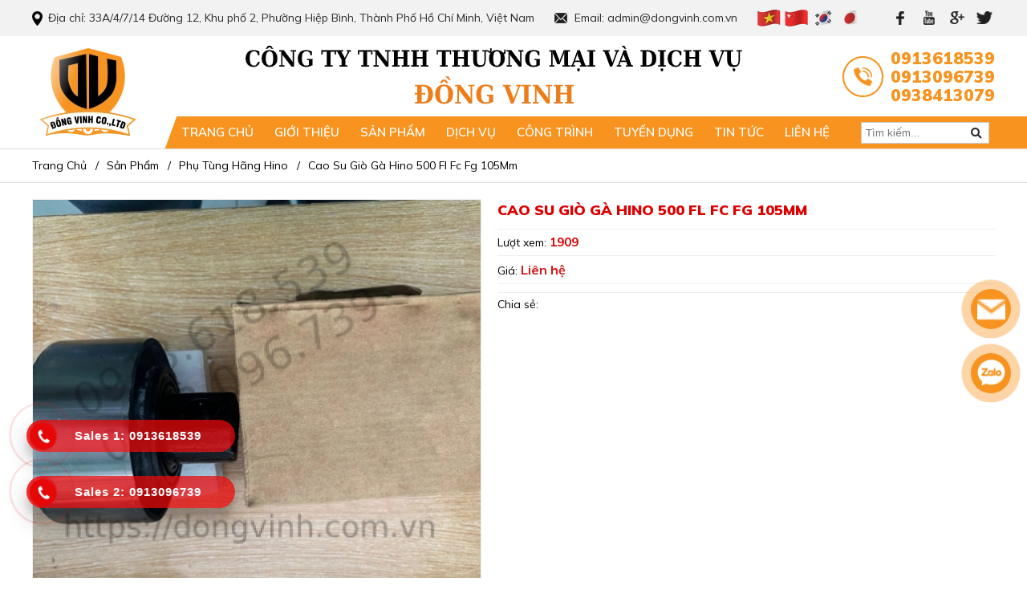

--- FILE ---
content_type: text/html; charset=UTF-8
request_url: https://dongvinh.com.vn/cao-su-gio-ga-hino-500-fl-fc-fg-105mm?p=3
body_size: 8609
content:



<!DOCTYPE html>
<html lang="vi">

<head>
    <!-- Basehref -->
    <base href="https://dongvinh.com.vn/" />

    <!-- UTF-8 -->
    <meta http-equiv="Content-Type" content="text/html; charset=utf-8" />

    <!-- Title, Keywords, Description -->
    <title>PHỤ TÙNG ĐỘNG CƠ ĐỒNG VINH | PHỤ TÙNG ĐỘNG CƠ HCM| CÔNG TY TNHH THƯƠNG MẠI VÀ DỊCH VỤ  ĐỒNG VINH | PHỤ TÙNG ĐỘNG CƠ XE CƠ GIỚI | phu tùng máy đào bình dương</title>
    <meta name="keywords" content="phu tùng máy đào bình dương, PHỤ TÙNG ĐỘNG CƠ XE CƠ GIỚI, PHỤ TÙNG ĐỘNG CƠ HCM, PHỤ TÙNG ĐỘNG CƠ ĐỒNG VINH, phụ tùng máy HCM, phụ tùng điện Gía rẻ, phụ tùng xe máy công trình, phụ tùng xe máy đào, phụ tùng máy ủi, phụ tùng xe cuốc, phụ tùng xe xúc và phụ tùng xe múc , CÔNG TY TNHH THƯƠNG MẠI VÀ DỊCH VỤ  ĐỒNG VINH " />
    <meta name="description" content="PHỤ TÙNG ĐỘNG CƠ ĐỒNG VINH Chuyên: các loại phụ tùng cơ giới, phụ tùng xe máy công trình, phụ tùng xe máy đào, phụ tùng máy ủi, phụ tùng xe cuốc, phụ tùng xe xúc và phụ tùng xe múc   Liêm hệ: 0938413079 - 0964433376" />
    <!-- Robots -->
    <meta name="robots" content="index,follow" />

    <!-- Favicon -->
    <link href="upload/photo/logo-8742.png" rel="shortcut icon" type="image/x-icon" />

    <!-- Webmaster Tool -->

    <!-- Security Policy -->
    <!-- <meta http-equiv="Content-Security-Policy" content="upgrade-insecure-requests"> -->
    <!-- GEO -->
    <meta name="geo.region" content="VN" />
    <meta name="geo.placename" content="Hồ Chí Minh" />
    <meta name="geo.position" content="10.823099;106.629664" />
    <meta name="ICBM" content="10.823099, 106.629664" />
    <!-- Author - Copyright -->
    <meta name='revisit-after' content='1 days' />
    <meta name="author" content="PHỤ TÙNG CƠ GIỚI ĐỒNG VINH | CÔNG TY TNHH THƯƠNG MẠI VÀ DỊCH VỤ ĐỒNG VINH" />
    <meta name="copyright" content="PHỤ TÙNG CƠ GIỚI ĐỒNG VINH | CÔNG TY TNHH THƯƠNG MẠI VÀ DỊCH VỤ ĐỒNG VINH - [admin@dongvinh.com.vn]" />
    <!-- Facebook -->
    <meta property="og:type" content="website" />
    <meta property="og:site_name" content="PHỤ TÙNG CƠ GIỚI ĐỒNG VINH | CÔNG TY TNHH THƯƠNG MẠI VÀ DỊCH VỤ ĐỒNG VINH" />
    <meta property="og:title" content="PHỤ TÙNG ĐỘNG CƠ ĐỒNG VINH | PHỤ TÙNG ĐỘNG CƠ HCM| CÔNG TY TNHH THƯƠNG MẠI VÀ DỊCH VỤ  ĐỒNG VINH | PHỤ TÙNG ĐỘNG CƠ XE CƠ GIỚI | phu tùng máy đào bình dương" />
    <meta property="og:description" content="PHỤ TÙNG ĐỘNG CƠ ĐỒNG VINH Chuyên: các loại phụ tùng cơ giới, phụ tùng xe máy công trình, phụ tùng xe máy đào, phụ tùng máy ủi, phụ tùng xe cuốc, phụ tùng xe xúc và phụ tùng xe múc   Liêm hệ: 0938413079 - 0964433376" />
    <meta property="og:url" content="https://dongvinh.com.vn/" />
    <meta property="og:image" content="https://dongvinh.com.vn/thumbs/140x140x2/upload/photo/logo-6679.png" />
    <meta property="og:image:alt" content="PHỤ TÙNG ĐỘNG CƠ ĐỒNG VINH | PHỤ TÙNG ĐỘNG CƠ HCM| CÔNG TY TNHH THƯƠNG MẠI VÀ DỊCH VỤ  ĐỒNG VINH | PHỤ TÙNG ĐỘNG CƠ XE CƠ GIỚI | phu tùng máy đào bình dương" />
    <meta property="og:image:type" content="image/png" />
    <meta property="og:image:width" content="140" />
    <meta property="og:image:height" content="140" />
    <!-- Twitter -->
    <meta name="twitter:card" content="summary_large_image" />
    <meta name="twitter:site" content="admin@dongvinh.com.vn" />
    <meta name="twitter:creator" content="PHỤ TÙNG CƠ GIỚI ĐỒNG VINH | CÔNG TY TNHH THƯƠNG MẠI VÀ DỊCH VỤ ĐỒNG VINH" />
    <meta property="og:url" content="https://dongvinh.com.vn/" />
    <meta property="og:title" content="PHỤ TÙNG ĐỘNG CƠ ĐỒNG VINH | PHỤ TÙNG ĐỘNG CƠ HCM| CÔNG TY TNHH THƯƠNG MẠI VÀ DỊCH VỤ  ĐỒNG VINH | PHỤ TÙNG ĐỘNG CƠ XE CƠ GIỚI | phu tùng máy đào bình dương" />
    <meta property="og:description" content="PHỤ TÙNG ĐỘNG CƠ ĐỒNG VINH Chuyên: các loại phụ tùng cơ giới, phụ tùng xe máy công trình, phụ tùng xe máy đào, phụ tùng máy ủi, phụ tùng xe cuốc, phụ tùng xe xúc và phụ tùng xe múc   Liêm hệ: 0938413079 - 0964433376" />
    <meta property="og:image" content="https://dongvinh.com.vn/thumbs/140x140x2/upload/photo/logo-6679.png" />
    <!-- Canonical -->
    <link rel="canonical" href="https://dongvinh.com.vn/" />
    <!-- Chống đổi màu trên IOS -->
    <meta name="format-detection" content="telephone=no">
    <!-- Viewport -->
    <meta name="viewport" content="width=device-width, initial-scale=1.0, user-scalable=no">
    <!-- Css Files -->
<link href="assets/css/cached.css?t=1669263661" rel="stylesheet">
<link rel="preconnect" href="https://fonts.gstatic.com">
<link href="https://fonts.googleapis.com/css2?family=Mulish:wght@200;300;400;500;600;700;800;900&family=Saira:wght@400;500;600;700;800;900&display=swap" rel="stylesheet">

<!-- Background -->

<!-- Js Google Analytic -->
<!-- Global site tag (gtag.js) - Google Analytics -->
<script async src="https://www.googletagmanager.com/gtag/js?id=G-9KYV7RGY3F"></script>
<script>
  window.dataLayer = window.dataLayer || [];
  function gtag(){dataLayer.push(arguments);}
  gtag('js', new Date());

  gtag('config', 'G-9KYV7RGY3F');
</script>
<!-- Js Head -->
<script>!function(s,u,b,i,z){var o,t,r,y;s[i]||(s._sbzaccid=z,s[i]=function(){s[i].q.push(arguments)},s[i].q=[],s[i]("setAccount",z),r=["widget.subiz.net","storage.googleapis"+(t=".com"),"app.sbz.workers.dev",i+"a"+(o=function(k,t){var n=t<=6?5:o(k,t-1)+o(k,t-3);return k!==t?n:n.toString(32)})(20,20)+t,i+"b"+o(30,30)+t,i+"c"+o(40,40)+t],(y=function(k){var t,n;s._subiz_init_2094850928430||r[k]&&(t=u.createElement(b),n=u.getElementsByTagName(b)[0],t.async=1,t.src="https://"+r[k]+"/sbz/app.js?accid="+z,n.parentNode.insertBefore(t,n),setTimeout(y,2e3,k+1))})(0))}(window,document,"script","subiz", "acrnhpdiyqzotdyurrcv")</script>    </head>
<body>
	<div class="container ">
    <ul class="h-card hidden">
        <li class="h-fn fn">PHỤ TÙNG CƠ GIỚI ĐỒNG VINH | CÔNG TY TNHH THƯƠNG MẠI VÀ DỊCH VỤ ĐỒNG VINH</li>
        <li class="h-org org">PHỤ TÙNG CƠ GIỚI ĐỒNG VINH | CÔNG TY TNHH THƯƠNG MẠI VÀ DỊCH VỤ ĐỒNG VINH</li>
        <li class="h-tel tel">091361853909130967390938413079</li>
        <li><a class="u-url ul" href="https://dongvinh.com.vn/">https://dongvinh.com.vn/</a></li>
    </ul>
    <h1 class="hidden-seoh">PHỤ TÙNG ĐỘNG CƠ ĐỒNG VINH | PHỤ TÙNG ĐỘNG CƠ HCM| CÔNG TY TNHH THƯƠNG MẠI VÀ DỊCH VỤ ĐỒNG VINH | PHỤ TÙNG ĐỘNG CƠ XE CƠ GIỚI | phu tùng máy đào bình dương</h1>
    <div class="header">
        <div class="header-top">
            <div class="wrap-content flex justify-content-between align-items-center">
                <p class="maps">Địa chỉ: 33A/4/7/14 Đường 12, Khu phố 2, Phường Hiệp Bình, Thành Phố Hồ Chí Minh, Việt Nam</p>
                <p class="email">Email: admin@dongvinh.com.vn</p>
                <div class="lang">
                    <a class="flag vi" onclick="doGoogleLanguageTranslator('vi|vi'); return false;"><img src="assets/images/vi.png" alt="vi"></a>
                    <a class="flag zh-CN" onclick="doGoogleLanguageTranslator('vi|zh-CN'); return false;"><img src="assets/images/zh-CN.png" alt="zh-CN"></a>
                    <a class="flag ko" onclick="doGoogleLanguageTranslator('vi|ko'); return false;"><img src="assets/images/ko.png" alt="ko"></a>
                    <a class="flag ja" onclick="doGoogleLanguageTranslator('vi|ja'); return false;"><img src="assets/images/ja.png" alt="ja"></a>
                </div>
                <div class="social">
                    <a href="https://www.facebook.com/profile.php?id=100054262220499" target="_blank"><img src="thumbs/25x25x2/upload/photo/lk1-5061.png" alt="lk1"></a>
                    <a href="https://dongvinh.com.vn/" target="_blank"><img src="thumbs/25x25x2/upload/photo/lk2-4533.png" alt="lk2"></a>
                    <a href="https://dongvinh.com.vn/" target="_blank"><img src="thumbs/25x25x2/upload/photo/lk3-2509.png" alt="lk3"></a>
                    <a href="https://dongvinh.com.vn/" target="_blank"><img src="thumbs/25x25x2/upload/photo/lk4-5023.png" alt="lk4"></a>
                </div>
            </div>
        </div>
        <div class="header-bot">
            <div class="wrap-content flex justify-content-between align-items-center">
                <a id="logo" href="./"><img onerror="this.src='https://placehold.it/140x140'" src="https://dongvinh.com.vn/img/logo-6679-1764128855.webp" alt="logo" /></a>
                <a id="banner" href="./"><img onerror="this.src='https://placehold.it/765x100'" src="https://dongvinh.com.vn/img/banner-4863-6633-1764128858.webp" alt="banner" /></a>

                <p class="hotline">
                    <b>0913618539</b><b>0913096739</b><b>0938413079</b>                 </p>
            </div>
        </div>
    </div>
    <div id="mainmenu">
        <div class="header_mm"><a href="#menu_mm"><span></span></a></div>
        <div class="wrap-content">
            <div class="menu">
                <ul>
                    <li><a class="transition " href="https://dongvinh.com.vn/./" title="Trang chủ"><h2>Trang chủ</h2></a></li><li><a class="transition " href="https://dongvinh.com.vn/gioi-thieu" title="Giới thiệu"><h2>Giới thiệu</h2></a></li><li class="has-menu-child"><a class="transition " href="san-pham" title="Sản Phẩm"><h2>Sản Phẩm</h2></a><ul><li class="cap1"><a class="transition" href="https://dongvinh.com.vn/phu-tung-hang-hino-isuzu"><h2>Phụ Tùng Hãng HINO</h2></a></li><li class="cap1"><a class="transition" href="https://dongvinh.com.vn/phu-tung-thuy-luc"><h2>Phụ Tùng Thủy Lực</h2></a></li><li class="cap1"><a class="transition" href="https://dongvinh.com.vn/phu-tung-chinh-hang-kobelco"><h2>Phụ tùng chính hãng</h2></a><ul><li><a class=" transition" href="https://dongvinh.com.vn/phu-tung-hang-kobelco"><h2>Phụ Tùng Hãng KOBELCO</h2></a> </li> </ul></li><li class="cap1"><a class="transition" href="https://dongvinh.com.vn/phu-tung-dien"><h2>Phụ tùng điện</h2></a><ul><li><a class=" transition" href="https://dongvinh.com.vn/motoga"><h2>Motoga</h2></a> </li> <li><a class=" transition" href="https://dongvinh.com.vn/role-tat-may"><h2>Role  Tắt Máy</h2></a> </li> <li><a class=" transition" href="https://dongvinh.com.vn/cam-bien-khac"><h2>Cảm biến khác</h2></a> </li> <li><a class=" transition" href="https://dongvinh.com.vn/cam-bien-nuoc"><h2>Cảm biến Nước</h2></a> </li> <li><a class=" transition" href="https://dongvinh.com.vn/den"><h2>Đèn</h2></a> </li> <li><a class=" transition" href="https://dongvinh.com.vn/nap"><h2>Nắp</h2></a> </li> <li><a class=" transition" href="https://dongvinh.com.vn/khoa"><h2>Khóa</h2></a> </li> </ul></li><li class="cap1"><a class="transition" href="https://dongvinh.com.vn/phu-tung-loc"><h2>Phụ tùng lọc</h2></a></li><li class="cap1"><a class="transition" href="https://dongvinh.com.vn/phu-tung-hao-mon"><h2>Phụ tùng hao mòn</h2></a></li><li class="cap1"><a class="transition" href="https://dongvinh.com.vn/phu-tung-dong-co-khac"><h2>Phụ tùng động cơ khác</h2></a><ul><li><a class=" transition" href="https://dongvinh.com.vn/bom-nhot"><h2>Bơm nhớt</h2></a> </li> <li><a class=" transition" href="https://dongvinh.com.vn/turbo-tang-ap"><h2>Turbo Tăng Áp</h2></a> </li> <li><a class=" transition" href="https://dongvinh.com.vn/ong-don-co"><h2>Ống Động Cơ</h2></a> </li> <li><a class=" transition" href="https://dongvinh.com.vn/bo-hoi-dong-co"><h2>Bộ Hơi Động Cơ</h2></a> </li> <li><a class=" transition" href="https://dongvinh.com.vn/bom-nuoc-dong-co"><h2>Bơm Nước Động Cơ</h2></a> </li> <li><a class=" transition" href="https://dongvinh.com.vn/de-khoi-dong-starter-motor"><h2>Đề Khởi Động (Starter Motor)</h2></a> </li> <li><a class=" transition" href="https://dongvinh.com.vn/canh-quat-dong-co"><h2>Cánh quạt động cơ</h2></a> </li> </ul></li></ul></li><li class="has-menu-child"><a class="transition " href="dich-vu" title="Dịch Vụ"><h2>Dịch Vụ</h2></a><ul><li class="cap1"><a class="transition" href="https://dongvinh.com.vn/dich-vu-cua-chung-toi"><h2>TƯ VẤN PHỤ TÙNG CHÍNH XÁC TỪNG DÒNG XE</h2></a></li></ul></li><li><a class="transition " href="https://dongvinh.com.vn/cong-trinh" title="Công Trình"><h2>Công Trình</h2></a></li><li><a class="transition " href="https://dongvinh.com.vn/tuyen-dung" title="Tuyển Dụng"><h2>Tuyển Dụng</h2></a></li><li><a class="transition " href="https://dongvinh.com.vn/tin-tuc" title="Tin Tức"><h2>Tin Tức</h2></a></li><li><a class="transition " href="https://dongvinh.com.vn/lien-he" title="Liên Hệ"><h2>Liên Hệ</h2></a></li>                    <li>
                        <form action="tim-kiem"><input type="input" name="keyword" placeholder="Tìm kiếm..." required /><button type="submit"><i class="fa fa-search"></i></button></form>
                    </li>
                </ul>
            </div>
        </div>

        <div class="lang">
            <div class="search-mobile">
                <form action="tim-kiem"><input type="input" name="keyword" placeholder="Tìm kiếm..." required /><button type="submit"><i class="fa fa-search"></i></button></form>
            </div>
            <a class="flag vi" onclick="doGoogleLanguageTranslator('vi|vi'); return false;"><img src="assets/images/vi.png" alt="vi"></a>
            <a class="flag zh-CN" onclick="doGoogleLanguageTranslator('vi|zh-CN'); return false;"><img src="assets/images/zh-CN.png" alt="zh-CN"></a>
            <a class="flag ko" onclick="doGoogleLanguageTranslator('vi|ko'); return false;"><img src="assets/images/ko.png" alt="ko"></a>
            <a class="flag ja" onclick="doGoogleLanguageTranslator('vi|ja'); return false;"><img src="assets/images/ja.png" alt="ja"></a>
        </div>
    </div>
    <div id="google_language_translator"></div>
    <nav id="menu_mm" style="display: none;">
        <ul>
            <li><a class="transition " href="https://dongvinh.com.vn/./" title="Trang chủ">Trang chủ</a></li><li><a class="transition " href="https://dongvinh.com.vn/gioi-thieu" title="Giới thiệu">Giới thiệu</a></li><li class="has-menu-child"><a class="transition " href="san-pham" title="Sản Phẩm">Sản Phẩm</a><ul><li class="cap1"><a class="transition" href="https://dongvinh.com.vn/phu-tung-hang-hino-isuzu">Phụ Tùng Hãng HINO</a></li><li class="cap1"><a class="transition" href="https://dongvinh.com.vn/phu-tung-thuy-luc">Phụ Tùng Thủy Lực</a></li><li class="cap1"><a class="transition" href="https://dongvinh.com.vn/phu-tung-chinh-hang-kobelco">Phụ tùng chính hãng</a><ul><li><a class=" transition" href="https://dongvinh.com.vn/phu-tung-hang-kobelco">Phụ Tùng Hãng KOBELCO</a> </li> </ul></li><li class="cap1"><a class="transition" href="https://dongvinh.com.vn/phu-tung-dien">Phụ tùng điện</a><ul><li><a class=" transition" href="https://dongvinh.com.vn/motoga">Motoga</a> </li> <li><a class=" transition" href="https://dongvinh.com.vn/role-tat-may">Role  Tắt Máy</a> </li> <li><a class=" transition" href="https://dongvinh.com.vn/cam-bien-khac">Cảm biến khác</a> </li> <li><a class=" transition" href="https://dongvinh.com.vn/cam-bien-nuoc">Cảm biến Nước</a> </li> <li><a class=" transition" href="https://dongvinh.com.vn/den">Đèn</a> </li> <li><a class=" transition" href="https://dongvinh.com.vn/nap">Nắp</a> </li> <li><a class=" transition" href="https://dongvinh.com.vn/khoa">Khóa</a> </li> </ul></li><li class="cap1"><a class="transition" href="https://dongvinh.com.vn/phu-tung-loc">Phụ tùng lọc</a></li><li class="cap1"><a class="transition" href="https://dongvinh.com.vn/phu-tung-hao-mon">Phụ tùng hao mòn</a></li><li class="cap1"><a class="transition" href="https://dongvinh.com.vn/phu-tung-dong-co-khac">Phụ tùng động cơ khác</a><ul><li><a class=" transition" href="https://dongvinh.com.vn/bom-nhot">Bơm nhớt</a> </li> <li><a class=" transition" href="https://dongvinh.com.vn/turbo-tang-ap">Turbo Tăng Áp</a> </li> <li><a class=" transition" href="https://dongvinh.com.vn/ong-don-co">Ống Động Cơ</a> </li> <li><a class=" transition" href="https://dongvinh.com.vn/bo-hoi-dong-co">Bộ Hơi Động Cơ</a> </li> <li><a class=" transition" href="https://dongvinh.com.vn/bom-nuoc-dong-co">Bơm Nước Động Cơ</a> </li> <li><a class=" transition" href="https://dongvinh.com.vn/de-khoi-dong-starter-motor">Đề Khởi Động (Starter Motor)</a> </li> <li><a class=" transition" href="https://dongvinh.com.vn/canh-quat-dong-co">Cánh quạt động cơ</a> </li> </ul></li></ul></li><li class="has-menu-child"><a class="transition " href="dich-vu" title="Dịch Vụ">Dịch Vụ</a><ul><li class="cap1"><a class="transition" href="https://dongvinh.com.vn/dich-vu-cua-chung-toi">TƯ VẤN PHỤ TÙNG CHÍNH XÁC TỪNG DÒNG XE</a></li></ul></li><li><a class="transition " href="https://dongvinh.com.vn/cong-trinh" title="Công Trình">Công Trình</a></li><li><a class="transition " href="https://dongvinh.com.vn/tuyen-dung" title="Tuyển Dụng">Tuyển Dụng</a></li><li><a class="transition " href="https://dongvinh.com.vn/tin-tuc" title="Tin Tức">Tin Tức</a></li><li><a class="transition " href="https://dongvinh.com.vn/lien-he" title="Liên Hệ">Liên Hệ</a></li>        </ul>
    </nav>






<div class="breadCrumbs">

	<div class="wrap-content">
		<ol class="breadcrumb">
			<li class="breadcrumb-item"><a class="text-decoration-none" href=""><span>Trang chủ</span></a></li>
			
                            <li class="breadcrumb-item">
                                <a class="text-decoration-none" href="https://dongvinh.com.vn/san-pham">
                                    <span>Sản Phẩm</span>
                                </a>
                            </li>
                            <li class="breadcrumb-item">
                                <a class="text-decoration-none" href="https://dongvinh.com.vn/phu-tung-hang-hino-isuzu">
                                    <span>Phụ Tùng Hãng Hino</span>
                                </a>
                            </li>
                            <li class="breadcrumb-item" class="active">
                                <a class="text-decoration-none" href="https://dongvinh.com.vn/cao-su-gio-ga-hino-500-fl-fc-fg-105mm">
                                    <span>Cao Su Giò Gà Hino 500 Fl Fc Fg 105Mm</span>
                                </a>
                            </li>		</ol>

		<script type="application/ld+json">
			{
				"@context": "https://schema.org",
				"@type": "BreadcrumbList",
				"itemListElement": [{
						"@type": "ListItem",
						"position": 1,
						"name": "Trang chủ",
						"item": "https://dongvinh.com.vn/"
					}
					,
                            {
                                "@type": "ListItem",
                                "position": 2,
                                "name": "Sản Phẩm",
                                "item": "https://dongvinh.com.vn/san-pham"
                            },
                            {
                                "@type": "ListItem",
                                "position": 3,
                                "name": "Phụ Tùng Hãng Hino",
                                "item": "https://dongvinh.com.vn/phu-tung-hang-hino-isuzu"
                            },
                            {
                                "@type": "ListItem",
                                "position": 4,
                                "name": "Cao Su Giò Gà Hino 500 Fl Fc Fg 105Mm",
                                "item": "https://dongvinh.com.vn/cao-su-gio-ga-hino-500-fl-fc-fg-105mm"
                            }				]
			}
		</script>




	</div>
</div><div id="info">
    <div class="wrap-content">
        <div class="pro-detail">
            <div class="pro-detail-images">
                <a id="Zoom-1" class="MagicZoom" data-options="zoomMode: off; hint: off; rightClick: true; selectorTrigger: click; expandCaption: false; history: false;" href="https://dongvinh.com.vn/img/cao-su-gio-ga-2007-9819.webp" title="Cao su giò gà Hino 500 FL FC FG 105mm"><img onerror="this.src='https://placehold.it/560x540'" src="https://dongvinh.com.vn/img/cao-su-gio-ga-2007-9819.webp" alt="Cao su giò gà Hino 500 FL FC FG 105mm"></a>
                <div class="pro-detail-gallery">
                    
                </div>
            </div>
            <div class="pro-detail-desc">
                <div class="pro-detail-desc-left">
                    <h2 class="pro-detail-desc-title">Cao su giò gà Hino 500 FL FC FG 105mm</h2>
                    <div class="pro-detail-desc-item flex"><label class="pro-detail-desc-label">Lượt xem: </label><b>1909</b></div>
                    <div class="pro-detail-desc-item flex">
                        <label class="pro-detail-desc-label">Giá: </label>
                        <p class="pro-detail-desc-price">
                            <span class="price-new">Liên hệ</span>                        </p>
                    </div>
                    <div class="pro-detail-desc-item clearfix">
                                            </div>
                    <div class="share pro-detail-desc-item">
                        <label>Chia sẻ:</label>
                        <div class="social-plugin clearfix">
                            <div class="addthis_inline_share_toolbox_qj48"></div>
                            <div class="zalo-share-button" data-href="https://dongvinh.com.vn/cao-su-gio-ga-hino-500-fl-fc-fg-105mm" data-oaid="579745863508352884" data-layout="1" data-color="blue" data-customize=false></div>
                        </div>
                    </div>
                </div>
            </div>
        </div>
        <div class="pro-detail-content">
            <div class="pro-detail-tabs">
                <ul class="pro-detail-ul">
                    <li class="active transition" data-tabs="pro-detail-info">Thông tin sản phẩm</li>
                    <li class="transition" data-tabs="pro-detail-commentfb">Bình luận</li>
                </ul>
                <div class="pro-detail-content-tabs pro-detail-info active">
                                    </div>
                <div class="pro-detail-content-tabs pro-detail-commentfb">
                    <div class="fb-comments" data-href="https://dongvinh.com.vn/cao-su-gio-ga-hino-500-fl-fc-fg-105mm" data-numposts="3" data-colorscheme="light" data-width="100%"></div>
                </div>
            </div>
        </div>
        <div class="pro-detail-other">
            <div class="title">
                <h4>Sản phẩm cùng loại</h4>
            </div>
            <div class="box-product">
                 

 <div class="item-product">
                <a class="image scale-img hot" href="https://dongvinh.com.vn/vong-bi-32217jr-hino-500"><img onerror="this.src="thumbs/560x540x1/assets/images/noimage.png"" src="https://dongvinh.com.vn/img/img_32217jr-4461.webp" alt="Vòng Bi 32217JR Hino 500"></a>
                <div class="content-product">
                    <h3><a href="https://dongvinh.com.vn/vong-bi-32217jr-hino-500">Vòng Bi 32217JR Hino 500</a></h3>
                    <p class="des"></p>
                    <div class="lienket">
                        <a href="lien-he">Liên Hệ</a>
                        <a href="https://dongvinh.com.vn/vong-bi-32217jr-hino-500">Xem thêm</a>
                    </div>
                </div>
            </div>
 

 <div class="item-product">
                <a class="image scale-img hot" href="https://dongvinh.com.vn/vong-bi-32310jr-hino500"><img onerror="this.src="thumbs/560x540x1/assets/images/noimage.png"" src="https://dongvinh.com.vn/img/img_32310jr-7958.webp" alt="Vòng Bi 32310JR HINO500"></a>
                <div class="content-product">
                    <h3><a href="https://dongvinh.com.vn/vong-bi-32310jr-hino500">Vòng Bi 32310JR HINO500</a></h3>
                    <p class="des"></p>
                    <div class="lienket">
                        <a href="lien-he">Liên Hệ</a>
                        <a href="https://dongvinh.com.vn/vong-bi-32310jr-hino500">Xem thêm</a>
                    </div>
                </div>
            </div>
 

 <div class="item-product">
                <a class="image scale-img hot" href="https://dongvinh.com.vn/vong-bi-32313-hino500"><img onerror="this.src="thumbs/560x540x1/assets/images/noimage.png"" src="https://dongvinh.com.vn/img/img_32313jr-1734.webp" alt="Vòng Bi 32313 Hino500"></a>
                <div class="content-product">
                    <h3><a href="https://dongvinh.com.vn/vong-bi-32313-hino500">Vòng Bi 32313 Hino500</a></h3>
                    <p class="des"></p>
                    <div class="lienket">
                        <a href="lien-he">Liên Hệ</a>
                        <a href="https://dongvinh.com.vn/vong-bi-32313-hino500">Xem thêm</a>
                    </div>
                </div>
            </div>
 

 <div class="item-product">
                <a class="image scale-img hot" href="https://dongvinh.com.vn/truc-khuyu-truc-co-cot-may-jo8e-134112241"><img onerror="this.src="thumbs/560x540x1/assets/images/noimage.png"" src="https://dongvinh.com.vn/img/img_truc-khuyu-cot-may-jo8e-134112241-3268.webp" alt="Trục khuỷu , Trục cơ, Cốt máy Jo8E 134112241"></a>
                <div class="content-product">
                    <h3><a href="https://dongvinh.com.vn/truc-khuyu-truc-co-cot-may-jo8e-134112241">Trục khuỷu , Trục cơ, Cốt máy Jo8E 134112241</a></h3>
                    <p class="des"></p>
                    <div class="lienket">
                        <a href="lien-he">Liên Hệ</a>
                        <a href="https://dongvinh.com.vn/truc-khuyu-truc-co-cot-may-jo8e-134112241">Xem thêm</a>
                    </div>
                </div>
            </div>
 

 <div class="item-product">
                <a class="image scale-img hot" href="https://dongvinh.com.vn/vong-bi-310ecvve003-skf-hop-so-hino500"><img onerror="this.src="thumbs/560x540x1/assets/images/noimage.png"" src="https://dongvinh.com.vn/img/img_310ecn-hop-so-2926.webp" alt="Vòng bi 310ECV/VE003 SKF Hộp số HINO500"></a>
                <div class="content-product">
                    <h3><a href="https://dongvinh.com.vn/vong-bi-310ecvve003-skf-hop-so-hino500">Vòng bi 310ECV/VE003 SKF Hộp số HINO500</a></h3>
                    <p class="des"></p>
                    <div class="lienket">
                        <a href="lien-he">Liên Hệ</a>
                        <a href="https://dongvinh.com.vn/vong-bi-310ecvve003-skf-hop-so-hino500">Xem thêm</a>
                    </div>
                </div>
            </div>
 

 <div class="item-product">
                <a class="image scale-img hot" href="https://dongvinh.com.vn/vong-bi-213ecnve003-hop-so-hino-500"><img onerror="this.src="thumbs/560x540x1/assets/images/noimage.png"" src="https://dongvinh.com.vn/img/img_213ecn-ve003-9008.webp" alt="Vòng bi 213ECN/VE003 Hộp số Hino 500"></a>
                <div class="content-product">
                    <h3><a href="https://dongvinh.com.vn/vong-bi-213ecnve003-hop-so-hino-500">Vòng bi 213ECN/VE003 Hộp số Hino 500</a></h3>
                    <p class="des"></p>
                    <div class="lienket">
                        <a href="lien-he">Liên Hệ</a>
                        <a href="https://dongvinh.com.vn/vong-bi-213ecnve003-hop-so-hino-500">Xem thêm</a>
                    </div>
                </div>
            </div>
 

 <div class="item-product">
                <a class="image scale-img hot" href="https://dongvinh.com.vn/vanh-dong-toc-8877321-hino-500fl"><img onerror="this.src="thumbs/560x540x1/assets/images/noimage.png"" src="https://dongvinh.com.vn/img/img_hop-so-8883044-4421.webp" alt="Vòng đồng tốc 8883044 Hino 500FL"></a>
                <div class="content-product">
                    <h3><a href="https://dongvinh.com.vn/vanh-dong-toc-8877321-hino-500fl">Vòng đồng tốc 8883044 Hino 500FL</a></h3>
                    <p class="des"></p>
                    <div class="lienket">
                        <a href="lien-he">Liên Hệ</a>
                        <a href="https://dongvinh.com.vn/vanh-dong-toc-8877321-hino-500fl">Xem thêm</a>
                    </div>
                </div>
            </div>
 

 <div class="item-product">
                <a class="image scale-img hot" href="https://dongvinh.com.vn/ao-lua-hop-so-8880460-hino500fl"><img onerror="this.src="thumbs/560x540x1/assets/images/noimage.png"" src="https://dongvinh.com.vn/img/img_hop-so-8880460-7350.webp" alt="Áo lùa hộp số 8880460 Hino500FL"></a>
                <div class="content-product">
                    <h3><a href="https://dongvinh.com.vn/ao-lua-hop-so-8880460-hino500fl">Áo lùa hộp số 8880460 Hino500FL</a></h3>
                    <p class="des"></p>
                    <div class="lienket">
                        <a href="lien-he">Liên Hệ</a>
                        <a href="https://dongvinh.com.vn/ao-lua-hop-so-8880460-hino500fl">Xem thêm</a>
                    </div>
                </div>
            </div>
    </div><div class="clear"></div> <div class="pagination-home">
            <ul class="pagination justify-content-center mb-0"><li class="page-item disabled" aria-disabled="true"><span class="page-link" aria-hidden="true">Page 3/4</span></li><li class="page-item"><a class="page-link" href="https://dongvinh.com.vn/cao-su-gio-ga-hino-500-fl-fc-fg-105mm" aria-label="First">First</a></li><li class="page-item"><a class="page-link" href="https://dongvinh.com.vn/cao-su-gio-ga-hino-500-fl-fc-fg-105mm">1</a></li><li class="page-item"><a class="page-link" href="https://dongvinh.com.vn/cao-su-gio-ga-hino-500-fl-fc-fg-105mm?p=2">2</a></li><li class="page-item active" aria-current="page"><span class="page-link">3</span></li><li class="page-item"><a class="page-link" href="https://dongvinh.com.vn/cao-su-gio-ga-hino-500-fl-fc-fg-105mm?p=4">4</a></li><li class="page-item"><a class="page-link" href="https://dongvinh.com.vn/cao-su-gio-ga-hino-500-fl-fc-fg-105mm?p=4" rel="next" aria-label="Next">Next</a></li><li class="page-item"><a class="page-link" href="https://dongvinh.com.vn/cao-su-gio-ga-hino-500-fl-fc-fg-105mm?p=4" rel="next">Last</a></li></ul></div>            </div>
            <!-- <div class="pagination-home">
                <ul class='pagination justify-content-center mb-0'>
                    <li class='page-item'><a class='page-link'>Page 1 / 4</a></li>
                    <li class='page-item active'><a class='page-link'>1</a></li>
                    <li class='page-item'><a class='page-link' href='https://dongvinh.com.vn/cui-dia-8x42-41201-3210-hino-500?p=2'>2</a></li>
                    <li class='page-item'><a class='page-link' href='https://dongvinh.com.vn/cui-dia-8x42-41201-3210-hino-500?p=3'>3</a></li>
                    <li class='page-item'><a class='page-link' href='https://dongvinh.com.vn/cui-dia-8x42-41201-3210-hino-500?p=4'>4</a></li>
                    <li class='page-item'><a class='page-link' href='https://dongvinh.com.vn/cui-dia-8x42-41201-3210-hino-500?p=2'>Next</a></li>
                    <li class='page-item'><a class='page-link' href='https://dongvinh.com.vn/cui-dia-8x42-41201-3210-hino-500?p=4'>Last</a></li>
                </ul>
            </div> -->
        </div>
    </div>
</div>
<div class="footer-tags">
    <div class="wrap-content pb-0">
        <p class="label-tags">Tags sản phẩm:</p>
        <ul class="list-tags w-clear">
            <li><a class="transition text-decoration-none" href="phu-tung-dong-co-hcm-moi" target="_blank" title="Phụ tùng động cơ HCM">Phụ tùng động cơ HCM</a></li>
            <li><a class="transition text-decoration-none" href="phu-tung-xe-co-gioi-may-cong-trinh-thiet-bi-may-cong-trinh-ho-chi-minh" target="_blank" title="Phụ tùng xe cơ giới , máy công trình , thiết bị máy công trình Hồ Chí Minh">Phụ tùng xe cơ giới , máy công trình , thiết bị máy công trình Hồ Chí Minh</a></li>
            <li><a class="transition text-decoration-none" href="phu-tung-dong-co-may-dao-ui-lu-ben-xuc-lat" target="_blank" title="Phụ Tùng Động Cơ máy Đào , Ủi , Lu , Ben, Xúc Lật">Phụ Tùng Động Cơ máy Đào , Ủi , Lu , Ben, Xúc Lật</a></li>
            <li><a class="transition text-decoration-none" href="phu-tung-dien-xe-dao-kobelco-komatsu-hitachi-hyunhdai-cat-volvo-doosan" target="_blank" title="Phụ Tùng Điện Xe Đào Kobelco, Komatsu, Hitachi, Hyunhdai , CAT , Volvo, Doosan">Phụ Tùng Điện Xe Đào Kobelco, Komatsu, Hitachi, Hyunhdai , CAT , Volvo, Doosan</a></li>
            <li><a class="transition text-decoration-none" href="phu-tung-thuy-luc-xe-co-gioi-hcm" target="_blank" title="Phụ tùng thủy lực xe công trình Hồ Chí Minh">Phụ tùng thủy lực xe công trình Hồ Chí Minh</a></li>
            <li><a class="transition text-decoration-none" href="phu-tung-may-dao-binh-duong" target="_blank" title="Phụ tùng gầm xe đào , xương xích, gale , bánh sao, bánh dẫn hướng">Phụ tùng gầm xe đào , xương xích, gale , bánh sao, bánh dẫn hướng</a></li>
        </ul>
    </div>
</div><div id="footer">
    <div class="footer">
        <div class="wrap-content flex justify-content-between">
            <div class="footer-content">
                 <div class="clearfix">
                    <p><span style="color:#ffffff;"><span style="font-size:16px;"><strong>CÔNG TY TNHH THƯƠNG MẠI VÀ DỊCH VỤ ĐỒNG VINH</strong></span></span></p>

                    <p><span style="color:#ffffff;"><span style="font-size:14px;">Địa chỉ:</span></span>33A/4/7/14 Đường 12, Khu phố 2, Phường Hiệp Bình, Thành Phố Hồ Chí Minh, Việt Nam</p>

                    <p><span style="color:#ffffff;"><span style="font-size:14px;">VPĐD: 33A/4/7/14 Đường 12, Khu phố 2, Phường Hiệp Bình Phước,TP </span></span><span style="color:#ffffff;"><span style="font-size:14px;">Thủ Đức, TP Hồ Chí Minh </span></span></p>

                    <p><span style="color:#ffffff;"><span style="font-size:14px;">Hotline/zalo/wechat/ whatsApp: 0938413079</span></span></p>

                    <p><span style="color:#ffffff;"><span style="font-size:14px;">Website: https://hatdieuminhquyen.vn/</span></span></p>

                    <p><span style="color:#ffffff;"><span style="font-size:14px;">Email : admin@dongvinh.com.vn</span></span></p>

                    <p><span style="font-size:14px;"><a href="http://online.gov.vn/Home/WebDetails/87159"><span style="color:#ffffff;"><img alt="" src="upload/elfinder/%C4%91%E1%BB%93ng%20vinh.png" style="width: 200px; height: 76px;" /></span></a></span></p>

                    <p><span style="font-size:14px;">MÃ SỐ DOANH NGHIỆP: 0315137223</span></p>

                    <p><span style="font-size:14px;">Ngày cấp: 29/06/2018</span></p>

                    <p><span style="font-size:14px;">Sở kế hoạch và đầu tư HCM</span></p>

                    <p><span style="font-size:16px;"><img alt="" src="upload/elfinder/QR.jpg" style="width: 100px; height: 100px;" /></span></p>
                </div>                <div class="footer-social">
                    <label>Liên kết MXH: </label>
                    <a href="https://google.com" target="_blank"><img src="thumbs/40x40x2/upload/photo/mxh1-85580.png" alt="lk1"></a>
                    <a href="https://google.com" target="_blank"><img src="thumbs/40x40x2/upload/photo/mxh2-72480.png" alt="lk2"></a>
                    <a href="https://google.com" target="_blank"><img src="thumbs/40x40x2/upload/photo/mxh3-95191.png" alt="lk3"></a>
                    <a href="https://google.com" target="_blank"><img src="thumbs/40x40x2/upload/photo/mxh4-43712.png" alt="lk4"></a>
                </div>
            </div>
            <div class="footer-chinhsach">
                <h4 class="title-footer">Chính sách</h4>
                <ul>
                    <li><a href="chinh-sach-bao-mat">Chính sách bảo mật</a></li>
                    <li><a href="chinh-sach-thanh-toan">Chính sách thanh toán </a></li>
                    <li><a href="chinh-sach-van-chuyen">Chính sách vận chuyển </a></li>
                    <li><a href="chinh-sach-bao-hanh">Chính sách Bảo hành</a></li>
                    <li><a href="chinh-sach-doi-tra">Chính sách đổi trả</a></li>
                </ul>
            </div>
            <div class="footer-fanpage">
                <h4 class="title-footer">Fanpage Facebook</h4>
                <div id="fanpage-facebook"></div>
            </div>
        </div>
    </div>
    <p class="copyright">2020 Copyright © <span>PHỤ TÙNG CƠ GIỚI ĐỒNG VINH | CÔNG TY TNHH THƯƠNG MẠI VÀ DỊCH VỤ ĐỒNG VINH</span>. All rights reserved.</p>
</div>
<div id="footer-map"></div>
<div id="messages-facebook"></div><a class="res_none btn-email btn-frame text-decoration-none" target="_blank" href="mailto:admin@dongvinh.com.vn">
    <div class="animated infinite zoomIn kenit-alo-circle"></div>
    <div class="animated infinite pulse kenit-alo-circle-fill"></div>
    <i><img src="assets/images/mail-white.png" alt="email"></i>
</a>
<a class="res_none btn-zalo btn-frame text-decoration-none" target="_blank" href="https://zalo.me/0913618539">
    <div class="animated infinite zoomIn kenit-alo-circle"></div>
    <div class="animated infinite pulse kenit-alo-circle-fill"></div>
    <i><img src="assets/images/zl.png" alt="Zalo"></i>
</a>



<div class="hotline-phone-ring-wrap hotline-pos1" style="bottom:120px">
    <div class="hotline-phone-ring">
        <div class="hotline-phone-ring-circle"></div>
        <div class="hotline-phone-ring-circle-fill"></div>
        <div class="hotline-phone-ring-img-circle">
            <a href="tel:0913618539" class="pps-btn-img">
                <img src="https://theme.hstatic.net/1000387281/1000762758/14/call-button.png" alt="Gọi điện thoại" width="50">
            </a>
        </div>
    </div>
    <div class="hotline-bar">
        <a href="tel:0913618539">
            <span class="text-hotline">Sales 1: 0913618539</span>
        </a>
    </div>
</div>

<div class="hotline-phone-ring-wrap hotline-pos2" style="bottom:50px">
    <div class="hotline-phone-ring">
        <div class="hotline-phone-ring-circle"></div>
        <div class="hotline-phone-ring-circle-fill"></div>
        <div class="hotline-phone-ring-img-circle">
            <a href="tel:0913096739" class="pps-btn-img">
                <img src="https://theme.hstatic.net/1000387281/1000762758/14/call-button.png" alt="Gọi điện thoại" width="50">
            </a>
        </div>
    </div>
    <div class="hotline-bar">
        <a href="tel:0913096739">
            <span class="text-hotline">Sales 2: 0913096739</span>
        </a>
    </div>
</div>

<div class="toolbar">
    <ul>
        <li class="goidien">
            <a id="goidien" title="title">
                <i class="fas fa-phone-volume element-animation"></i>
                <span>Gọi điện</span>
            </a>
            <div class="wrap_multiphone">
                <a href="tel:0913618539">0913618539</a>
                <a href="tel:0913096739">0913096739</a>
                <a href="tel:0938413079">0938413079</a>
            </div>
        </li>
        <li>
            <a id="chatzalo" href="https://zalo.me/0913618539" target="_blank" title="title">
                <img src="assets/images/icon-t3-w.png" alt="images"><br>
                <span>Chat zalo</span>
            </a>
        </li>
        <li>
            <a id="chatfb" href="//m.me/Ph%E1%BB%A5-t%C3%B9ng-c%C6%A1-gi%E1%BB%9Bi-%C4%90%E1%BB%93ng-Vinh-103173261316900" title="title" target="_blank">
                <i class="fab fa-facebook-messenger "></i>
                <span>messenger</span>
            </a>
        </li>

        <li>
            <a id="chatfb" href="https://www.google.com/maps/@10.8702267,106.7197637,20.43z?authuser=0&entry=ttu" title="title" target="_blank">
                <i class="fas fa-map-marked-alt"></i>
                <span>Chỉ đường</span>
            </a>
        </li>
    </ul>
</div>
<!-- Js Config -->
<script type="text/javascript">
    var NN_FRAMEWORK = NN_FRAMEWORK || {};
    var CONFIG_BASE = 'https://dongvinh.com.vn/';
    var WEBSITE_NAME = 'PHỤ TÙNG CƠ GIỚI ĐỒNG VINH | CÔNG TY TNHH THƯƠNG MẠI VÀ DỊCH VỤ ĐỒNG VINH';
    var TIMENOW = '15/11/2025';
    var SHIP_CART = false;
    var GOTOP = 'assets/images/top.png';
    var sitekey = '6Ld4Z7wUAAAAALjXil9lOr6V6xlxXCqyrUuErLa7';
    var daxem = '0';
    var LANG = {
        'no_keywords': 'Chưa nhập từ khóa tìm kiếm',
        'delete_product_from_cart': 'Bạn muốn xóa sản phẩm này khỏi giỏ hàng ? ',
        'no_products_in_cart': 'Không tồn tại sản phẩm nào trong giỏ hàng !',
        'wards': 'Phường/xã',
        'back_to_home': 'Về trang chủ',
        'chon_size': 'Bạn chưa chọn kích thước',
        'chon_mau': 'Bạn chưa chọn màu',
    };
</script>

<!-- Js Files -->
<script type="text/javascript" src="assets/js/cached.js"></script>
<!-- Js Google Recaptcha V3 -->
<script src="https://www.google.com/recaptcha/api.js?render=6Ld4Z7wUAAAAALjXil9lOr6V6xlxXCqyrUuErLa7"></script>
<script type="text/javascript">
    function GoogleLanguageTranslatorInit() {
        new google.translate.TranslateElement({
            pageLanguage: 'vi',
            autoDisplay: true
        }, 'google_language_translator');
    }
</script>
<script type="text/javascript" src="http://translate.google.com/translate_a/element.js?cb=GoogleLanguageTranslatorInit">
    <!-- Js Structdata 
    -->
<!-- General -->
<script type="application/ld+json">
    {
        "@context": "https://schema.org",
        "@type": "Organization",
        "name": "PHỤ TÙNG CƠ GIỚI ĐỒNG VINH | CÔNG TY TNHH THƯƠNG MẠI VÀ DỊCH VỤ ĐỒNG VINH",
        "url": "https://dongvinh.com.vn/",
        "sameAs": [
            "https://www.facebook.com/profile.php?id=100054262220499", "https://dongvinh.com.vn/", "https://dongvinh.com.vn/", "https://dongvinh.com.vn/"
        ],
        "address": {
            "@type": "PostalAddress",
            "streetAddress": "33A/4/7/14 Đường 12, Khu phố 2, Phường Hiệp Bình, Thành Phố Hồ Chí Minh, Việt Nam",
            "addressRegion": "Ho Chi Minh",
            "postalCode": "70000",
            "addressCountry": "vi"
        }
    }
</script>
<!-- Js Addons -->
<div id="script-main"></div>
<script type="text/javascript">
    $(function() {
        var a = !1;
        $(window).scroll(function() {
            $(window).scrollTop() > 10 && !a && ($("#fanpage-facebook").load("ajax/ajax_addons.php?type=fanpage-facebook"), a = !0)
        })
    });
</script>
<script type="text/javascript">
    $(function() {
        var a = !1;
        $(window).scroll(function() {
            $(window).scrollTop() > 10 && !a && ($("#footer-map").load("ajax/ajax_addons.php?type=footer-map"), a = !0)
        })
    });
</script>
<script type="text/javascript">
    $(function() {
        var a = !1;
        $(window).scroll(function() {
            $(window).scrollTop() > 10 && !a && ($("#messages-facebook").load("ajax/ajax_addons.php?type=messages-facebook"), a = !0)
        })
    });
</script>
<script type="text/javascript">
    $(function() {
        var a = !1;
        $(window).scroll(function() {
            $(window).scrollTop() > 0.5 && !a && ($("#script-main").load("ajax/ajax_addons.php?type=script-main"), a = !0)
        })
    });
</script>
<!-- Js Body -->

</div>
</body>

</html>

--- FILE ---
content_type: text/html; charset=utf-8
request_url: https://www.google.com/recaptcha/api2/anchor?ar=1&k=6Ld4Z7wUAAAAALjXil9lOr6V6xlxXCqyrUuErLa7&co=aHR0cHM6Ly9kb25ndmluaC5jb20udm46NDQz&hl=en&v=PoyoqOPhxBO7pBk68S4YbpHZ&size=invisible&anchor-ms=20000&execute-ms=30000&cb=hgzn0lj68t0p
body_size: 49002
content:
<!DOCTYPE HTML><html dir="ltr" lang="en"><head><meta http-equiv="Content-Type" content="text/html; charset=UTF-8">
<meta http-equiv="X-UA-Compatible" content="IE=edge">
<title>reCAPTCHA</title>
<style type="text/css">
/* cyrillic-ext */
@font-face {
  font-family: 'Roboto';
  font-style: normal;
  font-weight: 400;
  font-stretch: 100%;
  src: url(//fonts.gstatic.com/s/roboto/v48/KFO7CnqEu92Fr1ME7kSn66aGLdTylUAMa3GUBHMdazTgWw.woff2) format('woff2');
  unicode-range: U+0460-052F, U+1C80-1C8A, U+20B4, U+2DE0-2DFF, U+A640-A69F, U+FE2E-FE2F;
}
/* cyrillic */
@font-face {
  font-family: 'Roboto';
  font-style: normal;
  font-weight: 400;
  font-stretch: 100%;
  src: url(//fonts.gstatic.com/s/roboto/v48/KFO7CnqEu92Fr1ME7kSn66aGLdTylUAMa3iUBHMdazTgWw.woff2) format('woff2');
  unicode-range: U+0301, U+0400-045F, U+0490-0491, U+04B0-04B1, U+2116;
}
/* greek-ext */
@font-face {
  font-family: 'Roboto';
  font-style: normal;
  font-weight: 400;
  font-stretch: 100%;
  src: url(//fonts.gstatic.com/s/roboto/v48/KFO7CnqEu92Fr1ME7kSn66aGLdTylUAMa3CUBHMdazTgWw.woff2) format('woff2');
  unicode-range: U+1F00-1FFF;
}
/* greek */
@font-face {
  font-family: 'Roboto';
  font-style: normal;
  font-weight: 400;
  font-stretch: 100%;
  src: url(//fonts.gstatic.com/s/roboto/v48/KFO7CnqEu92Fr1ME7kSn66aGLdTylUAMa3-UBHMdazTgWw.woff2) format('woff2');
  unicode-range: U+0370-0377, U+037A-037F, U+0384-038A, U+038C, U+038E-03A1, U+03A3-03FF;
}
/* math */
@font-face {
  font-family: 'Roboto';
  font-style: normal;
  font-weight: 400;
  font-stretch: 100%;
  src: url(//fonts.gstatic.com/s/roboto/v48/KFO7CnqEu92Fr1ME7kSn66aGLdTylUAMawCUBHMdazTgWw.woff2) format('woff2');
  unicode-range: U+0302-0303, U+0305, U+0307-0308, U+0310, U+0312, U+0315, U+031A, U+0326-0327, U+032C, U+032F-0330, U+0332-0333, U+0338, U+033A, U+0346, U+034D, U+0391-03A1, U+03A3-03A9, U+03B1-03C9, U+03D1, U+03D5-03D6, U+03F0-03F1, U+03F4-03F5, U+2016-2017, U+2034-2038, U+203C, U+2040, U+2043, U+2047, U+2050, U+2057, U+205F, U+2070-2071, U+2074-208E, U+2090-209C, U+20D0-20DC, U+20E1, U+20E5-20EF, U+2100-2112, U+2114-2115, U+2117-2121, U+2123-214F, U+2190, U+2192, U+2194-21AE, U+21B0-21E5, U+21F1-21F2, U+21F4-2211, U+2213-2214, U+2216-22FF, U+2308-230B, U+2310, U+2319, U+231C-2321, U+2336-237A, U+237C, U+2395, U+239B-23B7, U+23D0, U+23DC-23E1, U+2474-2475, U+25AF, U+25B3, U+25B7, U+25BD, U+25C1, U+25CA, U+25CC, U+25FB, U+266D-266F, U+27C0-27FF, U+2900-2AFF, U+2B0E-2B11, U+2B30-2B4C, U+2BFE, U+3030, U+FF5B, U+FF5D, U+1D400-1D7FF, U+1EE00-1EEFF;
}
/* symbols */
@font-face {
  font-family: 'Roboto';
  font-style: normal;
  font-weight: 400;
  font-stretch: 100%;
  src: url(//fonts.gstatic.com/s/roboto/v48/KFO7CnqEu92Fr1ME7kSn66aGLdTylUAMaxKUBHMdazTgWw.woff2) format('woff2');
  unicode-range: U+0001-000C, U+000E-001F, U+007F-009F, U+20DD-20E0, U+20E2-20E4, U+2150-218F, U+2190, U+2192, U+2194-2199, U+21AF, U+21E6-21F0, U+21F3, U+2218-2219, U+2299, U+22C4-22C6, U+2300-243F, U+2440-244A, U+2460-24FF, U+25A0-27BF, U+2800-28FF, U+2921-2922, U+2981, U+29BF, U+29EB, U+2B00-2BFF, U+4DC0-4DFF, U+FFF9-FFFB, U+10140-1018E, U+10190-1019C, U+101A0, U+101D0-101FD, U+102E0-102FB, U+10E60-10E7E, U+1D2C0-1D2D3, U+1D2E0-1D37F, U+1F000-1F0FF, U+1F100-1F1AD, U+1F1E6-1F1FF, U+1F30D-1F30F, U+1F315, U+1F31C, U+1F31E, U+1F320-1F32C, U+1F336, U+1F378, U+1F37D, U+1F382, U+1F393-1F39F, U+1F3A7-1F3A8, U+1F3AC-1F3AF, U+1F3C2, U+1F3C4-1F3C6, U+1F3CA-1F3CE, U+1F3D4-1F3E0, U+1F3ED, U+1F3F1-1F3F3, U+1F3F5-1F3F7, U+1F408, U+1F415, U+1F41F, U+1F426, U+1F43F, U+1F441-1F442, U+1F444, U+1F446-1F449, U+1F44C-1F44E, U+1F453, U+1F46A, U+1F47D, U+1F4A3, U+1F4B0, U+1F4B3, U+1F4B9, U+1F4BB, U+1F4BF, U+1F4C8-1F4CB, U+1F4D6, U+1F4DA, U+1F4DF, U+1F4E3-1F4E6, U+1F4EA-1F4ED, U+1F4F7, U+1F4F9-1F4FB, U+1F4FD-1F4FE, U+1F503, U+1F507-1F50B, U+1F50D, U+1F512-1F513, U+1F53E-1F54A, U+1F54F-1F5FA, U+1F610, U+1F650-1F67F, U+1F687, U+1F68D, U+1F691, U+1F694, U+1F698, U+1F6AD, U+1F6B2, U+1F6B9-1F6BA, U+1F6BC, U+1F6C6-1F6CF, U+1F6D3-1F6D7, U+1F6E0-1F6EA, U+1F6F0-1F6F3, U+1F6F7-1F6FC, U+1F700-1F7FF, U+1F800-1F80B, U+1F810-1F847, U+1F850-1F859, U+1F860-1F887, U+1F890-1F8AD, U+1F8B0-1F8BB, U+1F8C0-1F8C1, U+1F900-1F90B, U+1F93B, U+1F946, U+1F984, U+1F996, U+1F9E9, U+1FA00-1FA6F, U+1FA70-1FA7C, U+1FA80-1FA89, U+1FA8F-1FAC6, U+1FACE-1FADC, U+1FADF-1FAE9, U+1FAF0-1FAF8, U+1FB00-1FBFF;
}
/* vietnamese */
@font-face {
  font-family: 'Roboto';
  font-style: normal;
  font-weight: 400;
  font-stretch: 100%;
  src: url(//fonts.gstatic.com/s/roboto/v48/KFO7CnqEu92Fr1ME7kSn66aGLdTylUAMa3OUBHMdazTgWw.woff2) format('woff2');
  unicode-range: U+0102-0103, U+0110-0111, U+0128-0129, U+0168-0169, U+01A0-01A1, U+01AF-01B0, U+0300-0301, U+0303-0304, U+0308-0309, U+0323, U+0329, U+1EA0-1EF9, U+20AB;
}
/* latin-ext */
@font-face {
  font-family: 'Roboto';
  font-style: normal;
  font-weight: 400;
  font-stretch: 100%;
  src: url(//fonts.gstatic.com/s/roboto/v48/KFO7CnqEu92Fr1ME7kSn66aGLdTylUAMa3KUBHMdazTgWw.woff2) format('woff2');
  unicode-range: U+0100-02BA, U+02BD-02C5, U+02C7-02CC, U+02CE-02D7, U+02DD-02FF, U+0304, U+0308, U+0329, U+1D00-1DBF, U+1E00-1E9F, U+1EF2-1EFF, U+2020, U+20A0-20AB, U+20AD-20C0, U+2113, U+2C60-2C7F, U+A720-A7FF;
}
/* latin */
@font-face {
  font-family: 'Roboto';
  font-style: normal;
  font-weight: 400;
  font-stretch: 100%;
  src: url(//fonts.gstatic.com/s/roboto/v48/KFO7CnqEu92Fr1ME7kSn66aGLdTylUAMa3yUBHMdazQ.woff2) format('woff2');
  unicode-range: U+0000-00FF, U+0131, U+0152-0153, U+02BB-02BC, U+02C6, U+02DA, U+02DC, U+0304, U+0308, U+0329, U+2000-206F, U+20AC, U+2122, U+2191, U+2193, U+2212, U+2215, U+FEFF, U+FFFD;
}
/* cyrillic-ext */
@font-face {
  font-family: 'Roboto';
  font-style: normal;
  font-weight: 500;
  font-stretch: 100%;
  src: url(//fonts.gstatic.com/s/roboto/v48/KFO7CnqEu92Fr1ME7kSn66aGLdTylUAMa3GUBHMdazTgWw.woff2) format('woff2');
  unicode-range: U+0460-052F, U+1C80-1C8A, U+20B4, U+2DE0-2DFF, U+A640-A69F, U+FE2E-FE2F;
}
/* cyrillic */
@font-face {
  font-family: 'Roboto';
  font-style: normal;
  font-weight: 500;
  font-stretch: 100%;
  src: url(//fonts.gstatic.com/s/roboto/v48/KFO7CnqEu92Fr1ME7kSn66aGLdTylUAMa3iUBHMdazTgWw.woff2) format('woff2');
  unicode-range: U+0301, U+0400-045F, U+0490-0491, U+04B0-04B1, U+2116;
}
/* greek-ext */
@font-face {
  font-family: 'Roboto';
  font-style: normal;
  font-weight: 500;
  font-stretch: 100%;
  src: url(//fonts.gstatic.com/s/roboto/v48/KFO7CnqEu92Fr1ME7kSn66aGLdTylUAMa3CUBHMdazTgWw.woff2) format('woff2');
  unicode-range: U+1F00-1FFF;
}
/* greek */
@font-face {
  font-family: 'Roboto';
  font-style: normal;
  font-weight: 500;
  font-stretch: 100%;
  src: url(//fonts.gstatic.com/s/roboto/v48/KFO7CnqEu92Fr1ME7kSn66aGLdTylUAMa3-UBHMdazTgWw.woff2) format('woff2');
  unicode-range: U+0370-0377, U+037A-037F, U+0384-038A, U+038C, U+038E-03A1, U+03A3-03FF;
}
/* math */
@font-face {
  font-family: 'Roboto';
  font-style: normal;
  font-weight: 500;
  font-stretch: 100%;
  src: url(//fonts.gstatic.com/s/roboto/v48/KFO7CnqEu92Fr1ME7kSn66aGLdTylUAMawCUBHMdazTgWw.woff2) format('woff2');
  unicode-range: U+0302-0303, U+0305, U+0307-0308, U+0310, U+0312, U+0315, U+031A, U+0326-0327, U+032C, U+032F-0330, U+0332-0333, U+0338, U+033A, U+0346, U+034D, U+0391-03A1, U+03A3-03A9, U+03B1-03C9, U+03D1, U+03D5-03D6, U+03F0-03F1, U+03F4-03F5, U+2016-2017, U+2034-2038, U+203C, U+2040, U+2043, U+2047, U+2050, U+2057, U+205F, U+2070-2071, U+2074-208E, U+2090-209C, U+20D0-20DC, U+20E1, U+20E5-20EF, U+2100-2112, U+2114-2115, U+2117-2121, U+2123-214F, U+2190, U+2192, U+2194-21AE, U+21B0-21E5, U+21F1-21F2, U+21F4-2211, U+2213-2214, U+2216-22FF, U+2308-230B, U+2310, U+2319, U+231C-2321, U+2336-237A, U+237C, U+2395, U+239B-23B7, U+23D0, U+23DC-23E1, U+2474-2475, U+25AF, U+25B3, U+25B7, U+25BD, U+25C1, U+25CA, U+25CC, U+25FB, U+266D-266F, U+27C0-27FF, U+2900-2AFF, U+2B0E-2B11, U+2B30-2B4C, U+2BFE, U+3030, U+FF5B, U+FF5D, U+1D400-1D7FF, U+1EE00-1EEFF;
}
/* symbols */
@font-face {
  font-family: 'Roboto';
  font-style: normal;
  font-weight: 500;
  font-stretch: 100%;
  src: url(//fonts.gstatic.com/s/roboto/v48/KFO7CnqEu92Fr1ME7kSn66aGLdTylUAMaxKUBHMdazTgWw.woff2) format('woff2');
  unicode-range: U+0001-000C, U+000E-001F, U+007F-009F, U+20DD-20E0, U+20E2-20E4, U+2150-218F, U+2190, U+2192, U+2194-2199, U+21AF, U+21E6-21F0, U+21F3, U+2218-2219, U+2299, U+22C4-22C6, U+2300-243F, U+2440-244A, U+2460-24FF, U+25A0-27BF, U+2800-28FF, U+2921-2922, U+2981, U+29BF, U+29EB, U+2B00-2BFF, U+4DC0-4DFF, U+FFF9-FFFB, U+10140-1018E, U+10190-1019C, U+101A0, U+101D0-101FD, U+102E0-102FB, U+10E60-10E7E, U+1D2C0-1D2D3, U+1D2E0-1D37F, U+1F000-1F0FF, U+1F100-1F1AD, U+1F1E6-1F1FF, U+1F30D-1F30F, U+1F315, U+1F31C, U+1F31E, U+1F320-1F32C, U+1F336, U+1F378, U+1F37D, U+1F382, U+1F393-1F39F, U+1F3A7-1F3A8, U+1F3AC-1F3AF, U+1F3C2, U+1F3C4-1F3C6, U+1F3CA-1F3CE, U+1F3D4-1F3E0, U+1F3ED, U+1F3F1-1F3F3, U+1F3F5-1F3F7, U+1F408, U+1F415, U+1F41F, U+1F426, U+1F43F, U+1F441-1F442, U+1F444, U+1F446-1F449, U+1F44C-1F44E, U+1F453, U+1F46A, U+1F47D, U+1F4A3, U+1F4B0, U+1F4B3, U+1F4B9, U+1F4BB, U+1F4BF, U+1F4C8-1F4CB, U+1F4D6, U+1F4DA, U+1F4DF, U+1F4E3-1F4E6, U+1F4EA-1F4ED, U+1F4F7, U+1F4F9-1F4FB, U+1F4FD-1F4FE, U+1F503, U+1F507-1F50B, U+1F50D, U+1F512-1F513, U+1F53E-1F54A, U+1F54F-1F5FA, U+1F610, U+1F650-1F67F, U+1F687, U+1F68D, U+1F691, U+1F694, U+1F698, U+1F6AD, U+1F6B2, U+1F6B9-1F6BA, U+1F6BC, U+1F6C6-1F6CF, U+1F6D3-1F6D7, U+1F6E0-1F6EA, U+1F6F0-1F6F3, U+1F6F7-1F6FC, U+1F700-1F7FF, U+1F800-1F80B, U+1F810-1F847, U+1F850-1F859, U+1F860-1F887, U+1F890-1F8AD, U+1F8B0-1F8BB, U+1F8C0-1F8C1, U+1F900-1F90B, U+1F93B, U+1F946, U+1F984, U+1F996, U+1F9E9, U+1FA00-1FA6F, U+1FA70-1FA7C, U+1FA80-1FA89, U+1FA8F-1FAC6, U+1FACE-1FADC, U+1FADF-1FAE9, U+1FAF0-1FAF8, U+1FB00-1FBFF;
}
/* vietnamese */
@font-face {
  font-family: 'Roboto';
  font-style: normal;
  font-weight: 500;
  font-stretch: 100%;
  src: url(//fonts.gstatic.com/s/roboto/v48/KFO7CnqEu92Fr1ME7kSn66aGLdTylUAMa3OUBHMdazTgWw.woff2) format('woff2');
  unicode-range: U+0102-0103, U+0110-0111, U+0128-0129, U+0168-0169, U+01A0-01A1, U+01AF-01B0, U+0300-0301, U+0303-0304, U+0308-0309, U+0323, U+0329, U+1EA0-1EF9, U+20AB;
}
/* latin-ext */
@font-face {
  font-family: 'Roboto';
  font-style: normal;
  font-weight: 500;
  font-stretch: 100%;
  src: url(//fonts.gstatic.com/s/roboto/v48/KFO7CnqEu92Fr1ME7kSn66aGLdTylUAMa3KUBHMdazTgWw.woff2) format('woff2');
  unicode-range: U+0100-02BA, U+02BD-02C5, U+02C7-02CC, U+02CE-02D7, U+02DD-02FF, U+0304, U+0308, U+0329, U+1D00-1DBF, U+1E00-1E9F, U+1EF2-1EFF, U+2020, U+20A0-20AB, U+20AD-20C0, U+2113, U+2C60-2C7F, U+A720-A7FF;
}
/* latin */
@font-face {
  font-family: 'Roboto';
  font-style: normal;
  font-weight: 500;
  font-stretch: 100%;
  src: url(//fonts.gstatic.com/s/roboto/v48/KFO7CnqEu92Fr1ME7kSn66aGLdTylUAMa3yUBHMdazQ.woff2) format('woff2');
  unicode-range: U+0000-00FF, U+0131, U+0152-0153, U+02BB-02BC, U+02C6, U+02DA, U+02DC, U+0304, U+0308, U+0329, U+2000-206F, U+20AC, U+2122, U+2191, U+2193, U+2212, U+2215, U+FEFF, U+FFFD;
}
/* cyrillic-ext */
@font-face {
  font-family: 'Roboto';
  font-style: normal;
  font-weight: 900;
  font-stretch: 100%;
  src: url(//fonts.gstatic.com/s/roboto/v48/KFO7CnqEu92Fr1ME7kSn66aGLdTylUAMa3GUBHMdazTgWw.woff2) format('woff2');
  unicode-range: U+0460-052F, U+1C80-1C8A, U+20B4, U+2DE0-2DFF, U+A640-A69F, U+FE2E-FE2F;
}
/* cyrillic */
@font-face {
  font-family: 'Roboto';
  font-style: normal;
  font-weight: 900;
  font-stretch: 100%;
  src: url(//fonts.gstatic.com/s/roboto/v48/KFO7CnqEu92Fr1ME7kSn66aGLdTylUAMa3iUBHMdazTgWw.woff2) format('woff2');
  unicode-range: U+0301, U+0400-045F, U+0490-0491, U+04B0-04B1, U+2116;
}
/* greek-ext */
@font-face {
  font-family: 'Roboto';
  font-style: normal;
  font-weight: 900;
  font-stretch: 100%;
  src: url(//fonts.gstatic.com/s/roboto/v48/KFO7CnqEu92Fr1ME7kSn66aGLdTylUAMa3CUBHMdazTgWw.woff2) format('woff2');
  unicode-range: U+1F00-1FFF;
}
/* greek */
@font-face {
  font-family: 'Roboto';
  font-style: normal;
  font-weight: 900;
  font-stretch: 100%;
  src: url(//fonts.gstatic.com/s/roboto/v48/KFO7CnqEu92Fr1ME7kSn66aGLdTylUAMa3-UBHMdazTgWw.woff2) format('woff2');
  unicode-range: U+0370-0377, U+037A-037F, U+0384-038A, U+038C, U+038E-03A1, U+03A3-03FF;
}
/* math */
@font-face {
  font-family: 'Roboto';
  font-style: normal;
  font-weight: 900;
  font-stretch: 100%;
  src: url(//fonts.gstatic.com/s/roboto/v48/KFO7CnqEu92Fr1ME7kSn66aGLdTylUAMawCUBHMdazTgWw.woff2) format('woff2');
  unicode-range: U+0302-0303, U+0305, U+0307-0308, U+0310, U+0312, U+0315, U+031A, U+0326-0327, U+032C, U+032F-0330, U+0332-0333, U+0338, U+033A, U+0346, U+034D, U+0391-03A1, U+03A3-03A9, U+03B1-03C9, U+03D1, U+03D5-03D6, U+03F0-03F1, U+03F4-03F5, U+2016-2017, U+2034-2038, U+203C, U+2040, U+2043, U+2047, U+2050, U+2057, U+205F, U+2070-2071, U+2074-208E, U+2090-209C, U+20D0-20DC, U+20E1, U+20E5-20EF, U+2100-2112, U+2114-2115, U+2117-2121, U+2123-214F, U+2190, U+2192, U+2194-21AE, U+21B0-21E5, U+21F1-21F2, U+21F4-2211, U+2213-2214, U+2216-22FF, U+2308-230B, U+2310, U+2319, U+231C-2321, U+2336-237A, U+237C, U+2395, U+239B-23B7, U+23D0, U+23DC-23E1, U+2474-2475, U+25AF, U+25B3, U+25B7, U+25BD, U+25C1, U+25CA, U+25CC, U+25FB, U+266D-266F, U+27C0-27FF, U+2900-2AFF, U+2B0E-2B11, U+2B30-2B4C, U+2BFE, U+3030, U+FF5B, U+FF5D, U+1D400-1D7FF, U+1EE00-1EEFF;
}
/* symbols */
@font-face {
  font-family: 'Roboto';
  font-style: normal;
  font-weight: 900;
  font-stretch: 100%;
  src: url(//fonts.gstatic.com/s/roboto/v48/KFO7CnqEu92Fr1ME7kSn66aGLdTylUAMaxKUBHMdazTgWw.woff2) format('woff2');
  unicode-range: U+0001-000C, U+000E-001F, U+007F-009F, U+20DD-20E0, U+20E2-20E4, U+2150-218F, U+2190, U+2192, U+2194-2199, U+21AF, U+21E6-21F0, U+21F3, U+2218-2219, U+2299, U+22C4-22C6, U+2300-243F, U+2440-244A, U+2460-24FF, U+25A0-27BF, U+2800-28FF, U+2921-2922, U+2981, U+29BF, U+29EB, U+2B00-2BFF, U+4DC0-4DFF, U+FFF9-FFFB, U+10140-1018E, U+10190-1019C, U+101A0, U+101D0-101FD, U+102E0-102FB, U+10E60-10E7E, U+1D2C0-1D2D3, U+1D2E0-1D37F, U+1F000-1F0FF, U+1F100-1F1AD, U+1F1E6-1F1FF, U+1F30D-1F30F, U+1F315, U+1F31C, U+1F31E, U+1F320-1F32C, U+1F336, U+1F378, U+1F37D, U+1F382, U+1F393-1F39F, U+1F3A7-1F3A8, U+1F3AC-1F3AF, U+1F3C2, U+1F3C4-1F3C6, U+1F3CA-1F3CE, U+1F3D4-1F3E0, U+1F3ED, U+1F3F1-1F3F3, U+1F3F5-1F3F7, U+1F408, U+1F415, U+1F41F, U+1F426, U+1F43F, U+1F441-1F442, U+1F444, U+1F446-1F449, U+1F44C-1F44E, U+1F453, U+1F46A, U+1F47D, U+1F4A3, U+1F4B0, U+1F4B3, U+1F4B9, U+1F4BB, U+1F4BF, U+1F4C8-1F4CB, U+1F4D6, U+1F4DA, U+1F4DF, U+1F4E3-1F4E6, U+1F4EA-1F4ED, U+1F4F7, U+1F4F9-1F4FB, U+1F4FD-1F4FE, U+1F503, U+1F507-1F50B, U+1F50D, U+1F512-1F513, U+1F53E-1F54A, U+1F54F-1F5FA, U+1F610, U+1F650-1F67F, U+1F687, U+1F68D, U+1F691, U+1F694, U+1F698, U+1F6AD, U+1F6B2, U+1F6B9-1F6BA, U+1F6BC, U+1F6C6-1F6CF, U+1F6D3-1F6D7, U+1F6E0-1F6EA, U+1F6F0-1F6F3, U+1F6F7-1F6FC, U+1F700-1F7FF, U+1F800-1F80B, U+1F810-1F847, U+1F850-1F859, U+1F860-1F887, U+1F890-1F8AD, U+1F8B0-1F8BB, U+1F8C0-1F8C1, U+1F900-1F90B, U+1F93B, U+1F946, U+1F984, U+1F996, U+1F9E9, U+1FA00-1FA6F, U+1FA70-1FA7C, U+1FA80-1FA89, U+1FA8F-1FAC6, U+1FACE-1FADC, U+1FADF-1FAE9, U+1FAF0-1FAF8, U+1FB00-1FBFF;
}
/* vietnamese */
@font-face {
  font-family: 'Roboto';
  font-style: normal;
  font-weight: 900;
  font-stretch: 100%;
  src: url(//fonts.gstatic.com/s/roboto/v48/KFO7CnqEu92Fr1ME7kSn66aGLdTylUAMa3OUBHMdazTgWw.woff2) format('woff2');
  unicode-range: U+0102-0103, U+0110-0111, U+0128-0129, U+0168-0169, U+01A0-01A1, U+01AF-01B0, U+0300-0301, U+0303-0304, U+0308-0309, U+0323, U+0329, U+1EA0-1EF9, U+20AB;
}
/* latin-ext */
@font-face {
  font-family: 'Roboto';
  font-style: normal;
  font-weight: 900;
  font-stretch: 100%;
  src: url(//fonts.gstatic.com/s/roboto/v48/KFO7CnqEu92Fr1ME7kSn66aGLdTylUAMa3KUBHMdazTgWw.woff2) format('woff2');
  unicode-range: U+0100-02BA, U+02BD-02C5, U+02C7-02CC, U+02CE-02D7, U+02DD-02FF, U+0304, U+0308, U+0329, U+1D00-1DBF, U+1E00-1E9F, U+1EF2-1EFF, U+2020, U+20A0-20AB, U+20AD-20C0, U+2113, U+2C60-2C7F, U+A720-A7FF;
}
/* latin */
@font-face {
  font-family: 'Roboto';
  font-style: normal;
  font-weight: 900;
  font-stretch: 100%;
  src: url(//fonts.gstatic.com/s/roboto/v48/KFO7CnqEu92Fr1ME7kSn66aGLdTylUAMa3yUBHMdazQ.woff2) format('woff2');
  unicode-range: U+0000-00FF, U+0131, U+0152-0153, U+02BB-02BC, U+02C6, U+02DA, U+02DC, U+0304, U+0308, U+0329, U+2000-206F, U+20AC, U+2122, U+2191, U+2193, U+2212, U+2215, U+FEFF, U+FFFD;
}

</style>
<link rel="stylesheet" type="text/css" href="https://www.gstatic.com/recaptcha/releases/PoyoqOPhxBO7pBk68S4YbpHZ/styles__ltr.css">
<script nonce="YS2uN0LH5oJQfccF94gwdA" type="text/javascript">window['__recaptcha_api'] = 'https://www.google.com/recaptcha/api2/';</script>
<script type="text/javascript" src="https://www.gstatic.com/recaptcha/releases/PoyoqOPhxBO7pBk68S4YbpHZ/recaptcha__en.js" nonce="YS2uN0LH5oJQfccF94gwdA">
      
    </script></head>
<body><div id="rc-anchor-alert" class="rc-anchor-alert"></div>
<input type="hidden" id="recaptcha-token" value="[base64]">
<script type="text/javascript" nonce="YS2uN0LH5oJQfccF94gwdA">
      recaptcha.anchor.Main.init("[\x22ainput\x22,[\x22bgdata\x22,\x22\x22,\[base64]/[base64]/UltIKytdPWE6KGE8MjA0OD9SW0grK109YT4+NnwxOTI6KChhJjY0NTEyKT09NTUyOTYmJnErMTxoLmxlbmd0aCYmKGguY2hhckNvZGVBdChxKzEpJjY0NTEyKT09NTYzMjA/[base64]/MjU1OlI/[base64]/[base64]/[base64]/[base64]/[base64]/[base64]/[base64]/[base64]/[base64]/[base64]\x22,\[base64]\x22,\x22wphhHQFjWUNGVG1xMGrCoU/Cg8KKCC3DgDHDuwTCowrDqA/[base64]/[base64]/DqEgfP8Ofw7lqRMKENRbCkGXDmgdBw5ZmMR3Du8K/wqw6woLDsV3DmkNxKQ1PNMOzVRIEw7ZrEMOIw5dswrttSBsOw4IQw4rDtsOsLcOVw5PCgjXDhk0IWlHDjcKUNDtkw6/CrTfCtsKlwoQBcCHDmMO8FlnCr8O1KE4/[base64]/Dh8OUwrvCl8KqwqHDhsOVV8KPwq0TUMKpw4ojwqfChxUVwpRmw7/DmzLDogMvB8OEM8OgTylLwqcaaMKjEsO5eQlfFn7DrgPDlkTCpAHDo8OsZsOswo3DqjxWwpMteMKyEQfCn8O0w4RQWn9xw7I/w5ZcYMOSwrEIIlzDhyQ2wohvwrQ0WWEpw6nDh8O2R3/CizfCusKCWcKVC8KFGgh7fsKpw4zCocKnwqZSW8KQw4tlEjk+VjvDm8KDwrh7wqESCMKuw6QkNh5xDDzDiihZwo/[base64]/LMKrw4HDjHhvQHzDiB9Lw4zCi8K9cMONw67DhcOUPMK6w7o1eMOqYMKmHcKZEHY2wpg+wqprwolRwrvDvWRVw6hIQXrDmwwzwp/Dg8KQFwI6YnFsBWLDisOiw67Dsz1swq0YPg43MlV6wpUNaUYOFRkIBn/CuSxPw5HDiivCq8KXw5fCvXBHPVAkwqDDgWfDtcKxw4sew7cHw6TDucKywrEZCyrCucKxwqQ1wrpCwoDCi8K0w6/DqE1lWBB+w5ZbPU0TcQXDnsKawrRdYG9lXUcNwrLCunbDhVrDngjCoCnDhcKnYB8vw7PDiCh2w5vCrcOmIjvDocOJXsKMwqBCbMKJw4BOHTXDqF3Ds3LDplVxwotTw4F5UcKXw685woB/Bz9gw4fCgxvDqFk5w4p3WhzCv8KpQAcrwpcqbMO6QsOEwoPDn8KuVWhKwqA1woYNCMOBw6ETKMKTw5R5UsKjwqtldsOOwq8FC8KAGMOxPMKLLcOQecO2NwfCqsKSw4pvwofDlhbCplrCtMKbwqEZX1cHEHXCtsOiwrvDvD/Co8KCZMKzPyUuVcKswqVyJsKhwo06SsOdwothfsO7DMOYw6MnGsKNJsOEwrPCo3Baw6sqek/DgmfCmcKpwrDDikUlDBrDrsOIwrgPw7PCi8OJw7zDrVHCojUYPn8OKsOswp0kSMOvw5PCrMKGTMKcP8KNwoQYwqvDpHPCgMKve1U+GQvDscKOGsOGwq/DjcKHZBPCvBjDv15Pw4nCicOqw5oWwrzCk1zDg3LDmAQZSWdADsKRTMO/FcOCw5MlwoUoAyHDtGsWw61UCl/CvcOSwpJcYMKLwqUdfkVJw4FOw6I+EsOnSS/CmzM+WcKUNwY9N8KFwrYuwobDhMO6fnPDvlnDhk/Do8O/ES3CvMOcw53DvUfCuMOlwrXDizV7wp/CnsO8JzFawpAKw6YPHRnDnFx1McKGw6RuwprCoEgvw5EGJcOPUcO2wqPCn8ODw6PCnFMtw7Fhwp/[base64]/CpEsTKcO4w67CgwU1wp11wr/DiwMRw54vVAl1c8OBwr1Sw5p+w5U/DlVzw6wswrxsR2RiA8K7wrfDg2Bvw5ZibhgNTlTDo8KpwrBba8OFGsO2L8ODeMKzwq7CiT8Qw7vCmcORGsK7w69DJsOWfTFiBm1iwoRmw6FpBMOFdH3CsS1Wd8O1w6HCisKvw6I4XFjDo8KqEH9jDsO7wonCvMK6wpnDosOow4/CosOEwr/[base64]/CpAsBCwnCk8ORw7l4w4JcwrdxwrBfRiPConXDvsOeecOTB8KVSRM6wr/CincMw4/[base64]/woPDjcOiw7xZZ8KSw5AAJ8OPw4IuTMOkeETCp8K2VxjCqcOdDG0cEMObw4JiUwdJdiHDjMOuEBMvaBPCv1MYw7bCri9VwqrDmDnDiXoGwpjCqcO6ekTCgsOrccKPw7VyacO7w6d3w4gFwr/CuMOYwoYGewvDusOuAG4RwpHCjVNJJMOuDFXDjRJmQG3Du8KHSV3CosOZw559woTCjMKgCsOPViLDhMOODH5RNV84ccOxYXUNw60jDsOew4PDlApiMTHCqw/[base64]/[base64]/DllRxegLDv3PCiCvCgTAKwpxAE8Ogw7tSL8OeTcK3WcKjwqIQNwPDqsKUw5NNMcOTwp9OwrnCpxc3w7/DnypaUXBXKyDCvsOkw4lfw73CtcKPw7R/wprDiUoRwoQWVMKyScOIR8K6wrfCg8KABzrCilgXwoEpwrcXwp4Gw75cO8OKw4TCizonTsOtA1LDrMKANnbDmkZkJUXDsTHDvlnDsMKEwoQ/woF+CyPCrhA9wqLCvsK4w6BWZcK6aC3DtiXDisO4w40DfsOlw6Z3VMOMwoXCo8Oqw43DvsK9wo94w7wpYcO9wrgjwpDCjDBpD8O3w5HDiAJWw7PDmsOrMj8ZwrxAwpzDosKfwokwfMKewqQBw7nDtMOyLMODEcOXw6s7ODTCncOPw4BgITXDgU7CiDs2w6bCk0k/wrXCsMKwLsKtE2AZwozDpMOwfUnDvsO9BHnDiRbDnjLDqn4zB8O0RsODYsOlwpRWwqwbw6HCncKdwq/ClwzCpcOXwqYZw6/DjnLDs3JtbkslFDzCh8KmwoIGJ8OOwrVXwoYlwqkpVcKzw4PCssOnaDJfB8OewpUCwo/DiXofAMOrRknCp8OVDsKWRMOew5Fvw451X8ObDcOjE8OWw6TDh8Kuw5DCi8OxJjDCqcO1wpskw53DhFdewrAowrbDoywxwpPCuFdIwoLDs8KwaQEhPsKFw55vOX3Dj03DpMKrwpQRwrvCvlHDgMKBw74yJDdNwp9Yw77Cv8KqBsKDwq/Dq8K5wq8pw5nCh8O5wqwVM8K4wrwgw6XCsi4uPiwew7TDsnYgw7DCg8OnGMOKwpdfM8OXd8O5wpQkwpTDg8OJworDpRDCmgXDgCDChxfDhsOcaWbCrMOdw6E2OFnCnSjDmkTDvRzDpTgowoLCk8KUP1EwwrUFw5/Dp8OBwr8hDcKve8Kaw5sUwqMnXcKcw4fCsMO0w5JhU8O3XTLCgTDDh8KEUA/CohB5XMONwpkGw4TCpMKwOi7ClhomO8KAN8K6Elliw70oPcO3OcOJesOMwq9uwpZqSMOIw6pdJAh/wop9V8K2wqxLw7xxw4LCll8sIcOxwpxEw6o8w7zCtsOVw4jChcKwT8KRWj8sw4w+a8OCwojDsDrDkcO+woDDusKiDQPDpA3CrsKySMOvNlE/[base64]/[base64]/[base64]/CnHvDvcKuwqjCh8KOwqA2XsO1wo/CujVvw4fCicOzZyrCgTgeBS7CvEDDrsOOw5NHKh7DqljDt8OlwrhFwp/DnlLDiD4fwrvCuDrCl8OiEFpiPkvChjXDs8OiwqXCscKdYnDDu1XDisO1UMOBw7rCnlpiw4kRJMKmRwhUX8Ogw4wYwoPDpE17bsKvLhV2w4XDnMKEwq/[base64]/w77CrcOQCMKydsKNwo0XYcOLMcK8w7F4V8K2W2lfwrbDjsOvCDd+L8KUwpXCvjRaVD7CqsOoBsKIaHcMfUbDl8KoQxMbYgcbDMK9eHfDh8OgesKzGcOxwpjCusOsWz3ChE5Bw63DrMOjwq3CgcO4GRPCs3zDj8Oew5g9XgTCh8Oew6/Cq8KhLsK0w6gwElHCgXN2DwrDgcOqOjTDm3XDlSlxwr1LejfDqFQ2w7rDqwovwprCqMO6w53Crw/DpsKIw4ViwrfDlcO1w6AWw6BiwpLDkjzCo8OnHlsOS8K6FAE5EMOSwpHCvsOxw7/CoMKcw6/CqsKifWDDnMKUw43DmcKtYkUiwoVLKi0AIMOZIcKddMO0wrELw6B5Ok0rw6PDngxOwpQIwrbCg09Lw4jCrMK0wqjDu319YH9kNhPDiMKRJg5AwrUjW8KUw45hCsKUNMKww7PDkhnDlcO3wrrCtQx/wqnDpyfCtMOmOcKww5vDlyZ/w4s+B8OWw7AXCGHCtmN/QcOwwp/DncOUw5nCiANzwqU/eSDDqRbCh0fDlsOVUSg9w6HCj8OLw6DDvMK4wrjCjsO0JC/CgMKPwo/CsHBWwp7CrXDDucOUV8KhwrHCjcKsJhHDskDCpsK9F8KPwqzCoFRnw73CvsOww7x1AsOWBE/[base64]/wprDm0VdRcKQc3DCnD7CmsKuwqBOWGzCqsOCMEcfHSHDscO4wq5Rw4DDicOlw6fCk8OwwrzCpynCnXozHnIVw7DCv8OmGDDDg8K2woBiwp/DgsOkwo7CgsKyw4DCs8Oww7bCrsKPCsOacsK1wojCoyBRw5jCowYGU8O4EQkYFsOhw4lLwohkw7/Do8OVEUNhwr0OS8OMwr56w4bCr3XCpVvCql8QwpjCml1Vw6pIKWPDt1DCv8OTBMOdZxprZsOVR8KtKwnDig3Cv8ONVhbDvcOPwoDDv35UVsOuNsOIw64XJMOcw73CrE5sw4TCsMKdJwfDsE/CisKBw5jCjQjDsnN/[base64]/CqcKdScKCIEbDncK4wpFNXUzDnx3CrMK9RxMyw6J/[base64]/DvsOQA2tmwrlwfyTDp8KBP8Kuw7zCsMKaEcOFF2PDrCHClcK2aTvCgsKcwpfDqcOqJcO1L8O0GsK6dgLDrcKyaxETwo9/NcOWw4AFwp/DvcKpERF9woh8R8KpSsK5FnzDqV/Do8KJB8OCSsOtdsKkQjtiw7Mzw4EDw65AWsOpw5jCql/DtsO+w4bDlcKSw5TCm8KOw4nDqcO5wrXDoD1hAGlHLsK7wogbOH3Dhx/[base64]/DhFY4bnk6HcO2w7QZWCHDh8K8fMK/P8Kzw4BCw6PDngbCqGTDkg7DsMKFLcKGLGhLNDZiXcKwFsOwM8OWFUgzw6TChnDDocOWcsKtwrXChMOtwqhMbcK6w4fClyDCsMKTwonCrxFTwrdgw6zDpMKdw4nCjH/Dv04mw7HCgcKew546wrfDmh8ywoLCslxGMsOvHcOlw6tMw60sw77DqMOJOCF6w7J3w5HCu3rDknfDl0nCmUwVw4RwTsKYW2/DrjEwWXItacKQw4XCsjBxw4fDisK4w4rDsHsEPXUVwr/DtR3CggZ9OiVQcMKowocZVMOHw6XDm1oTNsOUwq7CssKiacOhGMOJwoMYWMOMGlIWbcOxwr/CrcOUwq5Uw5gSQmnDpSbDosKWw43DrcOxJSJEemleMBbCnnfCj2zDtw5lw5fCkG/CuTjCh8Khw5MFw4cPMWZLB8Obw6/[base64]/[base64]/ZsKvw75NI0JVwprCoMKFw4Ynw4zDr8KaGwbCvRXDj3XDm8O9S8KYwpFgw49UwqZqw6IEw5o3w6vDucK0aMObwqnDhcK2Z8KvTcOhH8K0CcOlw6jCt3YIw44zwoEswq/[base64]/R3Y/[base64]/wpfDt0HDjcO9ejbDnF/[base64]/Dr8O3ZQ/[base64]/[base64]/CpHfDiC1EXC9wfAJsCsK4w6Nxw4wFDyJWwqbChxRpw4jCqm5BwrUHM2jCi34Fw5rCksKdw7BHTUTCl2vDpsK+G8KzwovDr24gJ8OiwrzDr8KyG2o+w47CocORSMKXwr3DlyXDhmI7TMKWworDnMO1ZsKLwpxQw4IJCHDDtsKTHgNuCgPCikbDssKww4zCicOPw4/Cn8OJO8KwwoXDuTbDgyPCgU5DwqjDo8KBHMK6S8K+HVkPwpMzwqRgXCfDgT9aw63Cpg/CuW9YwpnDiRzDiFR4w6/DvmcqwqsXwrTDgCnCrX4Xw6bChXhPT3J/[base64]/[base64]/DncORwrnDvl3Dh8KgdMK/wrjCucKxc8OKEsOMSHfDt8KXFy/DqcKXOcOzU0jCn8OSUsOEw5Z1X8Kuw7jCp3hmwrY4eAgdwpnDi3jDksObwoPDu8KPFSFAw7vDkMOlwrrCrGPCmChUwqhRQMOhd8O3wqzCsMKcwpzCqgfCu8OuXcKVC8Kxw7HDsUtGR0ZMX8KbfsKdGMKgwqbChcKOw4wDw6Axw7bClhYHwpLCj0DClCHCkF/[base64]/ZgRkwpdYWMKAbnTDtMOfwoLCozdFcsKQWxodwqFPw7DCicKEO8KmRMOMw59awpPDq8K2w6vDplw2AcOvwoRfwrzDqVcbw4PDkiTCp8KKwoB+wr/[base64]/ClVcPQMKLMcKRwpTDjB3DjB7CiyUdUMKEw6dVUCXCiMO0w4DChg7CvcKOw47Dink3WwTDuR/DnsKMwph0w4HCn3tEwprDn2EWw6vDhFIpG8KKZ8KhCMOcwrBsw7bDmMO3CHvDrQvDpW3CiXzCrVLDuGnCug7CucKGP8KNfMK0FMKdRnbCn2JbwpLCmWg0EloCIiDDjGHCpDXCqcKfRmZSwrxuwpJ9w4LDrsO1JkJSw5zCg8K/w7jDrMKuwrbDtcOTelvDmR1AF8KLwr/[base64]/[base64]/DmAvCn8KSVUdiwpjClsKfwqQFPXw1w6fDi3bChsKSwo8JfsK3XsKiwo3Ds2jDkMOGwp5SwrklGcOWw6g9VsOTw7XCnsK6w4nClkHDh8OYwq4bwrBswqs/[base64]/DoMOdZmjChUPCjMKpZ8KbA8KBw5XCnMKxP0EIwp3CiMKSAsK/Ey7DrHrChMO5w5ojHWnDuDfCpMOdw7zDv3d8aMOFw69fw7w3wrJQfBZ1MjM9w4HDqBEVA8KTwo5iwqt5wp7ClMKvw7vCiW0TwrwFw4c9QmpbwolZwpY6wp3DqQs/w7XCqcOow5VHdsOFc8OHwqA3woXCpjLDqcOmw7zDi8KFwpY3e8Oow4gGbMOGwobCh8KRwpZhNcK9w71Twq3DqDbDv8Kgw6N8A8KoU0BIwqHCh8KYIsKxXWNIWcKzw7AeIcOjJsKtwq1XdCQIPsOLFMKww412LMOHCsOMw7xXwobDu0/DrMKYw7fCh1rCq8OkD0nDvcKlKMKTR8O/[base64]/wqBnw7Bqw605wrvDq8KLY1bDgg5maSrDk0jDh0EkUwUEwowPw4nDksODwpc/dsKwcmM6IcKMOMKSScKGwqJSwowTacO7BmVNwrfCkMOvwrPDlxp2Z0nCuxwkJMKiTkvCsETDv1DCgcKqP8Ogw6HCmcOzf8OdcwDCosOTwrs/w4wsfMOnwqvDlz7CkcKJWBd1wqAkwrDCnT7DqiHCpRNQwr5tAzzDvsK/[base64]/[base64]/Du2srwpJFwrxlw4HCjWTDug/CtMO2S27CjnnDlcKrIMKeGg1JUULDs2sUwofCgMKSw5zCvMOYwqfDtT/CikHDjFDDq2TDisORUMOBw4gowrg6cWFEw7PCrWllw44UKGB+w6RpDcKpAirCuA0Tw7gcdMKmEMKswr9Dw5DDosO3J8OCLMOfGEA0w7fDjsKQR0F1VsKfwrBpwqbDoSjCtlLDvMKcwoYtegFSOXc5wqtLw5I/w4p0w7JObzwnF1HCrVkVwoVlwrVNw7/CsMOYw7HDjxfCpMK6DhHDhTXDq8KlwopgwqkZQCbCo8KaGx5gd2lINxTCmWtrw6/[base64]/CrCA9K8OxaV/Dg8OOw5gUw4fDl8OsI8KkRjHDhwPCukRqw6/[base64]/CqMK4wrcgbn/CnsKBdnfCpS0Aw4Z6ODloFA5fwrPCgcO5w5fCg8KYw47DjljCvHJmGcOmwrtEVsKNFmDCpk1fwqjCmsK1wrXDusOgw7PCkyzCtCXDkcOVw4YMw7nCgcKoYkpkNMKjw5/Drm7CkxbClwLCvMKqHU9INHoeHRNEw7stw7BbwrzCnsK7wqJBw6fDu2PCoXjDtRMWC8KzHAVKW8KNHMKQwp7Du8KWe093w5HDnMK4wrJvw6jDrcKab2fDg8KLdlrDjWclwoQuRcK0J3FDw70owowpwqzDvx/CuBQ0w4zCvsK1w6hkc8OqwrfDlsKywpbDtwDCrQ0TfSnCv8OBOV9rwotDwpwBw5bDry11AMK7cGoRV1XCmMKhwpPDjDZrw5UOcBs+GGJDw5R4CBQWw6dPwrI+fRJdwpvChsK/w5LCpMOIwohNOMOCwrzDi8K/LEXCqXzCiMOXOMOnecOOw67ClcKoQSJObEzCjmkgCsO5LcKcank0U3NMwrtywqPCkMKKYyEoKMKbwrXDo8ODJsOhwoHDtMKMAELDg0lhw5MFAFJqwphww7LDg8KOLcK6AwU5esKpwoMaZXtuWmLCkcOAw6Q4w7XDoyPDqQoeQFl/wolKwrXDsMOQwow3wpfCnyXCq8OfCsOFw7LCksOcYw/DpTnCvsO2wq4JYRE/[base64]/woplHcKUQsOpwq3Cs8O9w5nDqsKQw40nw63DmDR6TDIbQsK3wqQHw5bCuS/DvhjDrcKBwojCrRLDucO3wpd2wpnDvEXDrWATw5wXQ8KWacKVIkHDkMKLw6QaNcKJDEseXMOGwo9Gw6nDilzDl8O8wq4GBBQww4w7S2h7w7lbYcKgJWzDg8KIUG3ChcKPI8KxPTvCqT3CpcK/w57CtsKQKwolw4hPwqNoIV1PGsOHNsKkwqfCgMOwFUjCj8Ovw61ZwpAsw5tVwoDChMK8bsONw5/Djm/[base64]/DnsODczjCmQHDr8K2wptlD8OhbsKTD8KbXj/Co8OYFMK8XsK1GsKxwqvDrcKzezBxw4bCscODCFLCs8O/EMKhBcObw6plwqNLR8KXw4PDh8OFTMOSHwfCsEfCpsOtwpcUwq9Rw5lTw6vCrlzDvUXCsDjCpBbDoMOdc8OxwonCrMOOwoHChMOFw5bDvVA7b8OIe2jDrC4bw5/DtklTw7V+H3vCtxnCvmjCv8KHXcOiDMKAeMOWcRRxK18SwrJXPsKTw7/CpFYiw7caw5fDvMKwXMKYw5R9w7XDmA3CtBcxLhrDpWXCqTU/w41Cw45lVkPCosKsw5LCgsK2wpcOwrLDncO4w6NgwpUhUcOiB8OeCsKFSMOYw6HCusOmwonDjMOXAHA8Ig1fwqXDisKEVEnCrWx1CsOmFcO/w6fCscKsPMOSRsKZwpfDusO6wqPDvMOTKCB9wrsVw6k9a8O0QcOpP8OAw6xMacK7O2PDv1vDhsOyw6hVUHDCuxjDicKjesOKecORPMOBw7t/LsKjMjAXYwfDoGTDkMKtw7RmHH7DvSQtfDxnez00F8OHw7nCm8OZUcOjS2U/N37Ct8OhRcOeAsOGwpddXMK2wotOFcKswrwYNSMtKm5AWn0/YMOTGHvClhDCgSURwrtfwrHDjsObFUs/w7R6a8KtworDncKEw7nCosOkw67DtcOTI8O2wqscwpjCqmzDo8KtdMOKccOATBzDuxpMw5M+X8OuwojCt2FzwqU8QsKeBQTDk8K2w4gJwrLDn0siw7jDp3hyw5/[base64]/I2YeDcOpf8KrbmzDrsOCPjUeXT3DnG3DvcOfw4Ilwr7DvcK6wokFw5dnw7jCgl/CrcKGcgHDnljCtXM1w67Dj8Kdw7xVVcK4w5XCiFEmw4nClMKjwrcyw7DCs05qK8KTZyHDkMKPJ8OMw5E5w4JtGXnDp8OZDjzCsXhlwogta8OLwofDuGfCo8KKwoIQw5/[base64]/CqEocZW3Ci8KNw7bDqRdQw6/DmcKQCkBEw7XDixoowrfCml4Iw7nCqsKVS8Kdw5Ziw5EoQ8OTFhHDvsKAbcO0aArDmHpELXRtNw/[base64]/DoQPCsGPDucKFwqzCuxwRAFoeaGgrdcK9IsKWw7rCtWnDsEoUw5rCuWtbInbDggDClsO9w7HCnU40fcO+wqwtwppxwr7DhsK4w7EHa8ODPG8Uwr58w4nCoMKPVRcUDAoaw71ZwqkZwqjDnnHCi8K+wrk3BMK4wqLCmGnCsB/DssKWYiXDsQNPWDDDgMKybi09RQXDosOQeEY4UsK5w71ZE8Obw7fCijbDikh7w553PEd4w7kcWF7DinjCvg7DjcOKw7XChQw2JwbCmX8qw5PCjMKdfjxbFFTDsgYIacOowqnCi1nCiSzCj8OhwrjCpzHCiB7ClcOowobDtMKzRcO7wr5pLm0gB2/CiQDCi2hBw4vDo8ONXSdiEsOCwoDCt0LCtgtRwr7Do0tTc8KBD3nCvirCjMKyA8OaKRXCk8OvUcKzEMK8w4DDhgsbPjrDnU02wq5/wqjDsMK0XsOgH8KXOcKNw6vCk8KDw4lIwrJUwqzDon7CsEUMQmw4wpkvwoLChQhje0oLe3pOwqozclpTNcOXwovCpjPCkANVLsOiw55Zw7wKwqDDosOowqERJkLDq8KwFXjCoF0rwqQJwqnCp8KIQ8K/w7RZwrzCrFhrP8O7w5rDhDjDiDLDjMK3w7l0wrlMBVFAwqPDisO+w5fDuABSw7XDmcKTw61mB0BNwp7DvAPCsgFSw7/DiCzDjChTw6TDvhnCkUsDw4LDpRPCjcOtMsOVe8KnwrXDijXCo8ONBMOoUjRtwrzDsXDCr8KFwpjDocKBTcOjwo7Dv3tqC8Kzw43DpsKdccOJw7jCscOnP8KJwqtYw4x4YBQIWMONPsKSwp54wqsDw4M8EFcSIETDiDbDg8KHwrJ1w7c9wojDiVV/GCjCu1gkYsOOU0E3BsKoJMOXwq/Ch8OnwqbChltxFcO2wobCtMOFXyXCnzYkworDscO6I8KoGBMJwoPDtnweBXBaw4YnwqhdbcOyB8OZKGXDnMKqRlLDs8OZOGrDk8OlPgRvRWoAdMORw4ZTAippwqxEVzDCsWxyHC9GDmYBexDDkcO0wp/[base64]/[base64]/ClSrDk8OQY2Z+EHDCncKEOx5dUBAjw54lw4DDuTjDvsOYIcOYQHDDscObHyjDlMKaJyE2w7HCnVPDjMOfw6zDisKxw4gXw4fDjcONVyrDhxLDvk4Cwp0SwrXCgxNOw73DnWbClx9aw4TCiCgBN8Oqw5DCjSLDhz9Fw6Y+w5XCt8Kkw65HCWZfIMKqIMO+A8O6woZyw5/Cu8Kgw5k/LA8aEcKXWSUHJV0fwp7Dky3CiBJjVjQIw6TCkD5nw53CkEpBw7jDmCTDvcKJZcKQMlFRwoDCgcKhwpjDoMO4w7rCpMOGwpjDh8KnwrjCkE/DhkElw6JOwrzDo2nDo8KaA3o1bRopw5wheHRvwqczPcKvGm9NcSjDncK3w5jDksKIwqNmwrl0wqFBXkHClnPCmsKnDyRDwqAOfcOaKsOfwpw9N8O4wpF1w44hMl88wrIGw6s7JcO6P07DrhbChDAYw4DDp8Obw4DCmsKJw7XDgSLCr0/DscK4SsKQw67CicKKMsKew6LCrgZkwogzGsKnw6okwrRGwpvCrMK8EMKrwoprwpcnfyvDqMOxwovDkQNewo/DosKjVMO0wrQ7w5bDgnDCrsKzwpjCmMOGHwTDjnvDkMO5w6dnw7XDtMKvw70Sw5dsJEfDin/Ci1fCm8OeJcKhw5ApLwjDicOJwr1nHRXDlMKRwrvDnSTDgcOcw5nDncKBbGpoTcKHBxTCh8Okw6NCNsOqwpQWwrgywqTDqcOLN3XCpcKXSysTYMOYw6p3ZkBqCQLCmlzDmFYFwohpw6ZmJBoQL8O2wpVgBCPCklPDoGkTw691Uy/CjMO+Ik/Do8KoU1rCvcKIwo1kSXZJdRALIh/DhsOEwr/[base64]/DlcKzXsKuwqrDmcKpw7law74/ecKXwqHDuMKyHgZ/QMO0b8OdH8O+wrZuXUd0wr8Hw70wWDcEMQrDtGhnE8OaXHAbTX4hw5d/AMKpw5nCvsO2Kx8Ww6pJOMO+FcOwwq4FSmXCnk0ZVMK0ZhHDksONCsOrwoZaDcKGw6jDqB4cw5Qrw7xsbMKtISDClMODXcKBw6PDr8OSwoAEQX3CvH7Dr3ENwrwKwrjCqcO8ZBPDpcOkbEPChcO1GcKgUS7DjSJLw6AWwoPCujBzH8OGNkRzwr0tQsK6wr/DtFvCjkjDuijClMOvwo7CkMK6W8Ocbx5Yw59IWnVlScOYXVTCpMOZG8Kuw4AXEifDlWF7QlDCgcK1w6skF8KiRTdcw6gkwp8Kw7Bmw6bDj2XCusKse00/aMO+YcO2ZMK4RElWw73Drn0Xw7ccRxHCjcOBwpU3H2F2w5diwqHCisKpZcKoIjISX3nCk8K8FMOncsKdY3YcRRDDq8KjV8Oow5rDjQ3DtUdFPVLDjjoPRVU0wovDvSDDjQXDlwbDmcK+wrfDssK3HsOEIcKhwoMuXixbVsKFw7rCmcKYdsOmBXZyAsOBw5Vkwq/DiTlqw53DvcOuwoBzwr1iwoTCmBDDrnrDomrCt8K3ZcKydCUTwrzDu0DCrzIQUBjCoDrCkMK5w73DtsOcWTg8woPDicKHZE7Cl8ONw4FUw41EZcKMB8OpD8K1wqZBR8O/w5J2w6bDg0ANCzFrF8OMw4tcKcO1RDwADF0lD8KOb8OnwrRGw7w8wq1jecO+a8KdGMOqSWPCiTVLw6JDw5fClMKyZRNhWsKKwoIUdnrDhmvClA3DlSVkBz/CgiA/TcKcH8KtWnXCn8K4wpLCh2rDscO0w4pvdDpXwpB4w6TCkVFFw6DDvH4mfybDjsKuKTZow7Ncw6gow4jDnBV5wqbCjcKsKVVGBRZJwqYywofDlFNvZ8KpCAMEw6LCocODeMOVPyHCmsOqAMKOwr/[base64]/CpMOLIsKswplEwqhUaGJpGBkPwofCt8KaSsKhw5UEw6DCn8KLNMOiw4fCsArCminDiiY5wo4bIcORwq7CucKhw6PDqxDDmRs5AcKHdwBIw6PCvcKpbsOgw6h0w7BDwp/[base64]/CtW8+GCTDgRjDpMK2w5PCt1vCt8Ocw7DDqWzDkxnDgm1wHcOQTz4nA2/[base64]/wqFTwrLDlURcGBzCixjCnyo0D2bDjQXCkQjCtgfCh1YmQFsZM1/CilwkHHRmw4tId8OebFcaWVDDskRDwrpURcKiasO6XUV7Z8Odw4LCqWFtVcONUcOXM8OHw6Q6wr1Sw7bCgCUawrJNwrbDlmXCisOdDljCiw0Ow5vChcOswoJLw69gw6ZlC8O7wopFw6jDq13DvnoCTDNfwqXCi8KURsO1acOSScOLw47CpW/CoV7Cu8O0ISoCA2bDvBQvL8KXBkMTXMK+SsK3NVQvJic8QMKlw5wuw61Mw4XDusOvOMKcwptDwpnCvFomw6BESsOhwpA3STwAw40mYcOew5RlLMKxwp/DucOyw60hw7Fvw5hyRDsRNsOWw7Y+BcKuw4LDqcKcw6gCAsKhXkgQwp0uH8Kgw7/Do3NywpHCsT8vwokIw6/Cq8Klwq7Ds8K0wqTCmQtew5nCimEgKh/[base64]/wr3DumfCqTbDk3/[base64]/AmIqwpQfKxfDpsK9ChdUwq3CoTfDssKHwpTCqcKxwrLCmsK/[base64]/[base64]/CnEEUwpfCqMKaw75AfzjCviskw7BawrTDvDljCMO1Ww/Dm8KXwohhUzB1Z8K9wp8Lw7bDlsO2w6QxwrnCm3cswrFCa8OuQsORw4hIw6jChMOfwrbCvHUfPx3Dtg1oGsO2wqjDu0sZdMOqPcKUw77DnGFnaBzDqsKbXD/ChW96N8Oew6TCn8K9ck/Doj3CrsKsMcO4XkvDlMO+HMOLwrDDrRx1wpDCosOlb8KTfcOrwq3Cogx/[base64]/Dm8KvGcKlw4cgwrshwpXCoSbCgGUtZHkcSsOyw5U+GsOvw5TCssK9w4c6Zylow7nDk1vCj8KiUFE5N3fCvWnDvioEPGJUw6DCpGABecORXcOqDArClsOBw7TDukrDqcOHAkPDh8Kjwr44w7o7SQB/UwTDo8OzKMO8dkZSCsOkw5N1wp7CvA7CkEUxwrLDpsOUDMOnHnzCigFVw4VCwp7DqcKjdE7ChlViDMO0wo7Dr8ORaMKtw5rDvUnCsDARX8OXdi19AMKYTcKUw40Dw78Mw4DCvsK7wqLDh24Qw6bDgXd9TsK7wpQSIcO/Y34FHcOOw6TDr8K3w6PCoUTDg8KVwp/DhwPDlQjDtULDtMK0HhbDo23CuVfDtkNhwrJWw5FowqPCiC4ZwqLCmnBRw7fDnjnCjEvCgwHDt8KYw6Qfw7bDt8KvNh/CvzDDsTxFAF7DmMOcwrrCmMObF8KZw6cmw4XDniYjwoLDp0N3P8KRw4vCtcO5KsKew4FtwoTDssOAG8K5wo3CuGzCgcOZYSVlBwkpw5nCjhjCi8Kpwp92w4HDlcO/[base64]/[base64]/[base64]/w7fDgV7ChsOUOcKMScKVNsKIeMKla8OXwp4WQinDo3XDtAYiwpRJwq0iP3oyD8KIEcKeSsOsXMOsMsOTwpjCnFPDp8O6wrIUVMOlN8KQw4I8KsKUXcKvwpjDnyY7woM1Xj/DnMKuZsOhE8Oiwp5Gw7HCr8OwYTpZX8K+JsOaXsKgERE+EsKRw6vCi0rDs8K/wpdlKsOiM04yN8Oqwp7Cm8K1EMO0w5s3McOhw7RTVmvDg23DrsOfwpkyZ8O3w4NoNCZww7kdFcOlRsObw4AyPsKwKydSwrTCicKHw6dEwpPCmcOpI3PChzPCv2lIDcKww4sVw7rCmQI2Zl4RBDkHw5gfe1taCcKiMVcxT2bCrMKodMKXwr/DkcOdw5LDvQIkFcKlwp/DmgtkFsO8w6ZxB17CnwB+REUJw4zDlMO5wqPDm0DDrWkbf8KTXnRHwprDtUs4wqTDqhjDs1Nqw4zDszYbEWfDsEJ7w77Duk7Cp8O8wp4PU8KRwqtPKzrDvmHDiGliAMKiw7ghW8OMJhggMilgLRjCkXV5OsOwTMOWwq8SDW4KwrQ6woLCkFFhJcOdWcK7eg/DjS5zfcOdw4zCicOqNsKRw7Yiw7/CqQEnI3MWM8OTIX7CkcOhw7IrZMO9wqseIVQEw6bDmsOEwr/Du8KpMMKyw7gGQsK1wpPDjAvCp8KTHcKEw7Miw6bDiyMUbBrDl8KQF1R0RcONDDAWHwrDqBjDqMORw5bDlgsIHQs3LhfCi8OARMKoWRUqwp0sDMOYw7tACcO4FcOAwqZBFldCwprCmsOgSTDDkMK6w6ppwo7Dl8K7w6XDm2jCpMOuwopsCcK/SWLCrcO3w4PDjjl/JMOnw5V9w53DnQoKwpbDj8Krw43DpMKXw79Fw6fCksOuw5xJCCIXCnE0MlXCixAULm9dIiIow6Iiw4geRMOHw6ctGz7DoMO0B8K8wqU1w5wKw4HCgcK8aydjClHDsmwEw53Do1lSwoDDucOBFcOtMUHDisKJRFfDmzUbIErClcKDw64gO8Otwqsswr5mwqFpwp/[base64]/DkMOcUMO4w5QoAcKRwpPCo8OJwqbDhWPCqcKGw4UOMxnDkcOIYcKwPMO/[base64]/DsMKCR8KUw7rCrcO/Q21NS8KNw7jDrsKdw67CmsKnChjCsMOMw73Cjx3DpDXDri8BTQHDiMOVwqgpMcKnw7B2HcOSSMOmw6w9RCnDn1zCtHjDh33CiMOIBBPDvDIvw6rCsAXCvMOUHEFAw5XDoMOYw5k/wqtUMXExXCZpMsK/w7FawrM0w5PDojNIwr8bw7lFwpkLwqvCrMKCEcKQOXdVWMKYwphOO8Kaw6rDhsKgw4BSMcObw7hzLUUGX8O8cmLCqMKwwrd4w5taw4fDgsOpGsKGMHnDpcKnwpQhOsOEczheBMK9Rg8oEhJEa8K3cw/Dg0/Cp1p9LQLDtW5uwrN/w5IMw5TCscKJworCocK9ecKjMXDCqF7Dsx91PMKaSsO5cC8Xw6fDpiJBXsKBw5J8w64Vwo9Bw60vw7jDnsOhWMKhScOZQmwCwrJ5w7cxw7fCkFB4H1fCpQJhPBUcw7leMk4MwoQiHF/Cr8KnTiZlTREpw4bCkEF4fMK+wrYOw4rDrsKvTy43w5zDtSpKw6Y0NgjCm2pONMOAw5pLwr/CtMOQcsOKCAfDp3Qjwq/[base64]/DpmMNHsKkIXUtw55NUB9UIcOXwq3CnsK6WcKewozDv3w8woU/wr7CpjLDr8OYwqZUwovCoTTDqB3Dim0qZ8OqB2nDjQbDgS7DqsOWw4cvw6bDgsO1ND/DpShMw7pxUsKYFE7DvjInZk/DqcKkGXxywr4sw7NbwrVLwqE2RcKkLMO6w5oBwqQnD8KJWMKDwqoZw5HDlVRDwqhUworDh8KWw5XCvChZw6/CicOjOcKcw4fCrcOXw5JnTBEYX8KIXMOEOC4OwokbC8Ocwq/DszFuBgLCu8Kpwq56LMKLQ1jDocOQShtvw7ZswpvDhWDCkgpFKgfDlMKCDcKvw4Y2UDBWIywYV8K0w61dEsOLE8KkGB5uw7/CiMOZwooiR33CoA8\\u003d\x22],null,[\x22conf\x22,null,\x226Ld4Z7wUAAAAALjXil9lOr6V6xlxXCqyrUuErLa7\x22,0,null,null,null,1,[21,125,63,73,95,87,41,43,42,83,102,105,109,121],[1017145,246],0,null,null,null,null,0,null,0,null,700,1,null,0,\[base64]/76lBhnEnQkZnOKMAhk\\u003d\x22,0,0,null,null,1,null,0,0,null,null,null,0],\x22https://dongvinh.com.vn:443\x22,null,[3,1,1],null,null,null,1,3600,[\x22https://www.google.com/intl/en/policies/privacy/\x22,\x22https://www.google.com/intl/en/policies/terms/\x22],\x22KRCa0EBZ3rIVuzkkZjU4pFme5tbQAdFv1U6xaOnIRGs\\u003d\x22,1,0,null,1,1768628234994,0,0,[126,12,234,118],null,[220,96,209,57],\x22RC-XgtAmHq6M85d6w\x22,null,null,null,null,null,\x220dAFcWeA5RLPGv4D3GzSrw6Bm3UEVSGkjzXFVoYfnc3XYKKwnGf1vttWXeevcPkfSU4xr49jCgNh-zeKmuRM3mp0aj-Y2J3KX-kg\x22,1768711034964]");
    </script></body></html>